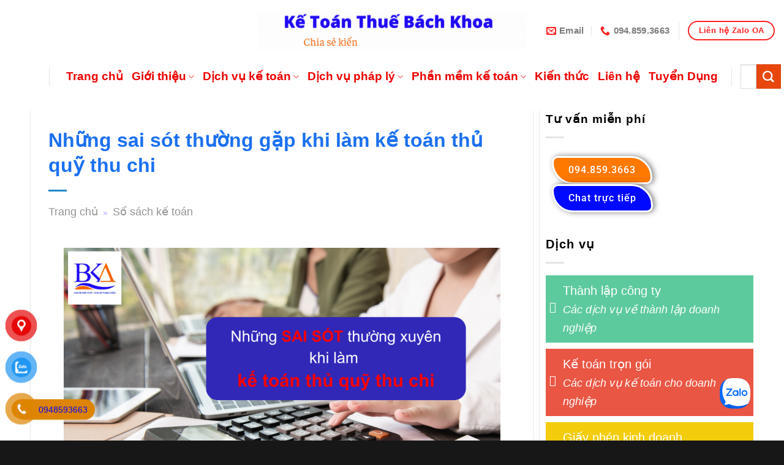

--- FILE ---
content_type: text/html; charset=UTF-8
request_url: https://ketoanbachkhoa.vn/nhung-sai-sot-thuong-gap-khi-lam-ke-toan-thu-quy-thu-chi/
body_size: 26814
content:
<!DOCTYPE html> <!--[if IE 9 ]><html lang="vi" prefix="og: https://ogp.me/ns#" class="ie9 loading-site no-js"> <![endif]--> <!--[if IE 8 ]><html lang="vi" prefix="og: https://ogp.me/ns#" class="ie8 loading-site no-js"> <![endif]--> <!--[if (gte IE 9)|!(IE)]><!--><html lang="vi" prefix="og: https://ogp.me/ns#" class="loading-site no-js"> <!--<![endif]--><head><meta charset="UTF-8" /><link rel="profile" href="http://gmpg.org/xfn/11" /><link rel="pingback" href="" /><style>img:is([sizes="auto" i],[sizes^="auto," i]){contain-intrinsic-size:3000px 1500px}</style><meta name="viewport" content="width=device-width, initial-scale=1, maximum-scale=1" /><title>Những sai sót thường gặp khi làm kế toán thủ quỹ thu chi</title><link rel="stylesheet" href="https://ketoanbachkhoa.vn/wp-content/cache/min/1/bfb624a07e406795eb8c86881f2f9e9e.css" data-minify="1" /><meta name="description" content=" "/><meta name="robots" content="follow, index, max-snippet:-1, max-video-preview:-1, max-image-preview:large"/><link rel="canonical" href="https://ketoanbachkhoa.vn/nhung-sai-sot-thuong-gap-khi-lam-ke-toan-thu-quy-thu-chi/" /><meta property="og:locale" content="vi_VN" /><meta property="og:type" content="article" /><meta property="og:title" content="Những sai sót thường gặp khi làm kế toán thủ quỹ thu chi" /><meta property="og:description" content=" " /><meta property="og:url" content="https://ketoanbachkhoa.vn/nhung-sai-sot-thuong-gap-khi-lam-ke-toan-thu-quy-thu-chi/" /><meta property="og:site_name" content="Kế toán Bách Khoa" /><meta property="article:publisher" content="https://www.facebook.com/dichvuketoanbachkhoa" /><meta property="article:author" content="https://www.facebook.com/dichvuketoanbachkhoa" /><meta property="article:section" content="Sổ sách kế toán" /><meta property="og:updated_time" content="2024-08-21T10:42:43+07:00" /><meta property="og:image" content="https://ketoanbachkhoa.vn/wp-content/uploads/2023/03/ke-toan-thu-quy-thu-chi-1024x571.png" /><meta property="og:image:secure_url" content="https://ketoanbachkhoa.vn/wp-content/uploads/2023/03/ke-toan-thu-quy-thu-chi-1024x571.png" /><meta property="og:image:width" content="1020" /><meta property="og:image:height" content="569" /><meta property="og:image:alt" content="kế toán thủ quỹ thu chi" /><meta property="og:image:type" content="image/png" /><meta property="article:published_time" content="2023-03-22T21:00:31+07:00" /><meta property="article:modified_time" content="2024-08-21T10:42:43+07:00" /><meta name="twitter:card" content="summary_large_image" /><meta name="twitter:title" content="Những sai sót thường gặp khi làm kế toán thủ quỹ thu chi" /><meta name="twitter:description" content=" " /><meta name="twitter:image" content="https://ketoanbachkhoa.vn/wp-content/uploads/2023/03/ke-toan-thu-quy-thu-chi-1024x571.png" /><meta name="twitter:label1" content="Được viết bởi" /><meta name="twitter:data1" content="Lê Thủy" /><meta name="twitter:label2" content="Thời gian để đọc" /><meta name="twitter:data2" content="4 phút" /> <script type="application/ld+json" class="rank-math-schema-pro">{"@context":"https://schema.org","@graph":[{"@type":["Organization","Person"],"@id":"https://ketoanbachkhoa.vn/#person","name":"K\u1ebf to\u00e1n B\u00e1ch Khoa","url":"https://ketoanbachkhoa.vn","sameAs":["https://www.facebook.com/dichvuketoanbachkhoa"],"email":"dichvuketoan.bachkhoa@gmail.com","address":{"@type":"PostalAddress","streetAddress":"Khu H\u00e0 Tr\u00ec 3, Ph\u01b0\u1eddng H\u00e0 C\u1ea7u","addressLocality":"Qu\u1eadn H\u00e0 \u0110\u00f4ng, Th\u00e0nh ph\u1ed1 H\u00e0 N\u1ed9i","addressRegion":"H\u00e0 N\u1ed9i","postalCode":"10000","addressCountry":"Vi\u1ec7t Nam"},"logo":{"@type":"ImageObject","@id":"https://ketoanbachkhoa.vn/#logo","url":"https://ketoanbachkhoa.vn/wp-content/uploads/2023/03/logo-chuan.jpg","contentUrl":"https://ketoanbachkhoa.vn/wp-content/uploads/2023/03/logo-chuan.jpg","caption":"K\u1ebf to\u00e1n B\u00e1ch Khoa","inLanguage":"vi","width":"1005","height":"1005"},"image":{"@id":"https://ketoanbachkhoa.vn/#logo"}},{"@type":"WebSite","@id":"https://ketoanbachkhoa.vn/#website","url":"https://ketoanbachkhoa.vn","name":"K\u1ebf to\u00e1n B\u00e1ch Khoa","alternateName":"K\u1ebf to\u00e1n thu\u1ebf B\u00e1ch Khoa","publisher":{"@id":"https://ketoanbachkhoa.vn/#person"},"inLanguage":"vi"},{"@type":"ImageObject","@id":"https://ketoanbachkhoa.vn/wp-content/uploads/2023/03/ke-toan-thu-quy-thu-chi.png","url":"https://ketoanbachkhoa.vn/wp-content/uploads/2023/03/ke-toan-thu-quy-thu-chi.png","width":"2048","height":"1141","inLanguage":"vi"},{"@type":"BreadcrumbList","@id":"https://ketoanbachkhoa.vn/nhung-sai-sot-thuong-gap-khi-lam-ke-toan-thu-quy-thu-chi/#breadcrumb","itemListElement":[{"@type":"ListItem","position":"1","item":{"@id":"https://ketoanbachkhoa.vn","name":"Trang ch\u1ee7"}},{"@type":"ListItem","position":"2","item":{"@id":"https://ketoanbachkhoa.vn/category/kien-thuc-ke-toan-thue/so-sach-ke-toan/","name":"S\u1ed5 s\u00e1ch k\u1ebf to\u00e1n"}},{"@type":"ListItem","position":"3","item":{"@id":"https://ketoanbachkhoa.vn/nhung-sai-sot-thuong-gap-khi-lam-ke-toan-thu-quy-thu-chi/","name":"Nh\u1eefng sai s\u00f3t th\u01b0\u1eddng g\u1eb7p khi l\u00e0m k\u1ebf to\u00e1n th\u1ee7 qu\u1ef9 thu chi"}}]},{"@type":"WebPage","@id":"https://ketoanbachkhoa.vn/nhung-sai-sot-thuong-gap-khi-lam-ke-toan-thu-quy-thu-chi/#webpage","url":"https://ketoanbachkhoa.vn/nhung-sai-sot-thuong-gap-khi-lam-ke-toan-thu-quy-thu-chi/","name":"Nh\u1eefng sai s\u00f3t th\u01b0\u1eddng g\u1eb7p khi l\u00e0m k\u1ebf to\u00e1n th\u1ee7 qu\u1ef9 thu chi","datePublished":"2023-03-22T21:00:31+07:00","dateModified":"2024-08-21T10:42:43+07:00","isPartOf":{"@id":"https://ketoanbachkhoa.vn/#website"},"primaryImageOfPage":{"@id":"https://ketoanbachkhoa.vn/wp-content/uploads/2023/03/ke-toan-thu-quy-thu-chi.png"},"inLanguage":"vi","breadcrumb":{"@id":"https://ketoanbachkhoa.vn/nhung-sai-sot-thuong-gap-khi-lam-ke-toan-thu-quy-thu-chi/#breadcrumb"}},{"@type":"Person","@id":"https://ketoanbachkhoa.vn/author/dichvuketoanbka/","name":"L\u00ea Th\u1ee7y","description":"L\u00ea Th\u1ee7y- CEO D\u1ecbch v\u1ee5 k\u1ebf to\u00e1n thu\u1ebf B\u00e1ch Khoa","url":"https://ketoanbachkhoa.vn/author/dichvuketoanbka/","image":{"@type":"ImageObject","@id":"https://secure.gravatar.com/avatar/634078b400e4a6a07f15bbe845f7bed2d917b34ecef1dc532bcc6626e6a3544c?s=96&amp;d=mm&amp;r=g","url":"https://secure.gravatar.com/avatar/634078b400e4a6a07f15bbe845f7bed2d917b34ecef1dc532bcc6626e6a3544c?s=96&amp;d=mm&amp;r=g","caption":"L\u00ea Th\u1ee7y","inLanguage":"vi"},"sameAs":["https://ketoanbachkhoa.vn/","https://www.facebook.com/dichvuketoanbachkhoa","https://www.tiktok.com/@thuyleoffical"]},{"@type":"Article","headline":"Nh\u1eefng sai s\u00f3t th\u01b0\u1eddng g\u1eb7p khi l\u00e0m k\u1ebf to\u00e1n th\u1ee7 qu\u1ef9 thu chi","keywords":"k\u1ebf to\u00e1n th\u1ee7 qu\u1ef9 thu chi","datePublished":"2023-03-22T21:00:31+07:00","dateModified":"2024-08-21T10:42:43+07:00","articleSection":"S\u1ed5 s\u00e1ch k\u1ebf to\u00e1n","author":{"@id":"https://ketoanbachkhoa.vn/author/dichvuketoanbka/","name":"L\u00ea Th\u1ee7y"},"publisher":{"@id":"https://ketoanbachkhoa.vn/#person"},"description":"\u00a0","name":"Nh\u1eefng sai s\u00f3t th\u01b0\u1eddng g\u1eb7p khi l\u00e0m k\u1ebf to\u00e1n th\u1ee7 qu\u1ef9 thu chi","@id":"https://ketoanbachkhoa.vn/nhung-sai-sot-thuong-gap-khi-lam-ke-toan-thu-quy-thu-chi/#richSnippet","isPartOf":{"@id":"https://ketoanbachkhoa.vn/nhung-sai-sot-thuong-gap-khi-lam-ke-toan-thu-quy-thu-chi/#webpage"},"image":{"@id":"https://ketoanbachkhoa.vn/wp-content/uploads/2023/03/ke-toan-thu-quy-thu-chi.png"},"inLanguage":"vi","mainEntityOfPage":{"@id":"https://ketoanbachkhoa.vn/nhung-sai-sot-thuong-gap-khi-lam-ke-toan-thu-quy-thu-chi/#webpage"}}]}</script> <link rel='dns-prefetch' href='//cdn.jsdelivr.net' /><link rel="alternate" type="application/rss+xml" title="Dòng thông tin Kế toán thuế Bách Khoa &raquo;" href="https://ketoanbachkhoa.vn/feed/" /><link rel="alternate" type="application/rss+xml" title="Kế toán thuế Bách Khoa &raquo; Dòng bình luận" href="https://ketoanbachkhoa.vn/comments/feed/" /><link rel="alternate" type="application/rss+xml" title="Kế toán thuế Bách Khoa &raquo; Những sai sót thường gặp khi làm kế toán thủ quỹ thu chi Dòng bình luận" href="https://ketoanbachkhoa.vn/nhung-sai-sot-thuong-gap-khi-lam-ke-toan-thu-quy-thu-chi/feed/" /><link rel="prefetch" href="https://ketoanbachkhoa.vn/wp-content/themes/flatsome/assets/js/chunk.countup.fe2c1016.js" /><link rel="prefetch" href="https://ketoanbachkhoa.vn/wp-content/themes/flatsome/assets/js/chunk.sticky-sidebar.a58a6557.js" /><link rel="prefetch" href="https://ketoanbachkhoa.vn/wp-content/themes/flatsome/assets/js/chunk.tooltips.29144c1c.js" /><link rel="prefetch" href="https://ketoanbachkhoa.vn/wp-content/themes/flatsome/assets/js/chunk.vendors-popups.947eca5c.js" /><link rel="prefetch" href="https://ketoanbachkhoa.vn/wp-content/themes/flatsome/assets/js/chunk.vendors-slider.f0d2cbc9.js" />  <script src="//www.googletagmanager.com/gtag/js?id=G-88XX5337J7"  data-cfasync="false" data-wpfc-render="false" type="text/javascript" async></script> <script data-cfasync="false" data-wpfc-render="false" type="text/javascript">var mi_version = '9.11.1';
				var mi_track_user = true;
				var mi_no_track_reason = '';
								var MonsterInsightsDefaultLocations = {"page_location":"https:\/\/ketoanbachkhoa.vn\/nhung-sai-sot-thuong-gap-khi-lam-ke-toan-thu-quy-thu-chi\/"};
								if ( typeof MonsterInsightsPrivacyGuardFilter === 'function' ) {
					var MonsterInsightsLocations = (typeof MonsterInsightsExcludeQuery === 'object') ? MonsterInsightsPrivacyGuardFilter( MonsterInsightsExcludeQuery ) : MonsterInsightsPrivacyGuardFilter( MonsterInsightsDefaultLocations );
				} else {
					var MonsterInsightsLocations = (typeof MonsterInsightsExcludeQuery === 'object') ? MonsterInsightsExcludeQuery : MonsterInsightsDefaultLocations;
				}

								var disableStrs = [
										'ga-disable-G-88XX5337J7',
									];

				/* Function to detect opted out users */
				function __gtagTrackerIsOptedOut() {
					for (var index = 0; index < disableStrs.length; index++) {
						if (document.cookie.indexOf(disableStrs[index] + '=true') > -1) {
							return true;
						}
					}

					return false;
				}

				/* Disable tracking if the opt-out cookie exists. */
				if (__gtagTrackerIsOptedOut()) {
					for (var index = 0; index < disableStrs.length; index++) {
						window[disableStrs[index]] = true;
					}
				}

				/* Opt-out function */
				function __gtagTrackerOptout() {
					for (var index = 0; index < disableStrs.length; index++) {
						document.cookie = disableStrs[index] + '=true; expires=Thu, 31 Dec 2099 23:59:59 UTC; path=/';
						window[disableStrs[index]] = true;
					}
				}

				if ('undefined' === typeof gaOptout) {
					function gaOptout() {
						__gtagTrackerOptout();
					}
				}
								window.dataLayer = window.dataLayer || [];

				window.MonsterInsightsDualTracker = {
					helpers: {},
					trackers: {},
				};
				if (mi_track_user) {
					function __gtagDataLayer() {
						dataLayer.push(arguments);
					}

					function __gtagTracker(type, name, parameters) {
						if (!parameters) {
							parameters = {};
						}

						if (parameters.send_to) {
							__gtagDataLayer.apply(null, arguments);
							return;
						}

						if (type === 'event') {
														parameters.send_to = monsterinsights_frontend.v4_id;
							var hookName = name;
							if (typeof parameters['event_category'] !== 'undefined') {
								hookName = parameters['event_category'] + ':' + name;
							}

							if (typeof MonsterInsightsDualTracker.trackers[hookName] !== 'undefined') {
								MonsterInsightsDualTracker.trackers[hookName](parameters);
							} else {
								__gtagDataLayer('event', name, parameters);
							}
							
						} else {
							__gtagDataLayer.apply(null, arguments);
						}
					}

					__gtagTracker('js', new Date());
					__gtagTracker('set', {
						'developer_id.dZGIzZG': true,
											});
					if ( MonsterInsightsLocations.page_location ) {
						__gtagTracker('set', MonsterInsightsLocations);
					}
										__gtagTracker('config', 'G-88XX5337J7', {"forceSSL":"true","link_attribution":"true"} );
										window.gtag = __gtagTracker;										(function () {
						/* https://developers.google.com/analytics/devguides/collection/analyticsjs/ */
						/* ga and __gaTracker compatibility shim. */
						var noopfn = function () {
							return null;
						};
						var newtracker = function () {
							return new Tracker();
						};
						var Tracker = function () {
							return null;
						};
						var p = Tracker.prototype;
						p.get = noopfn;
						p.set = noopfn;
						p.send = function () {
							var args = Array.prototype.slice.call(arguments);
							args.unshift('send');
							__gaTracker.apply(null, args);
						};
						var __gaTracker = function () {
							var len = arguments.length;
							if (len === 0) {
								return;
							}
							var f = arguments[len - 1];
							if (typeof f !== 'object' || f === null || typeof f.hitCallback !== 'function') {
								if ('send' === arguments[0]) {
									var hitConverted, hitObject = false, action;
									if ('event' === arguments[1]) {
										if ('undefined' !== typeof arguments[3]) {
											hitObject = {
												'eventAction': arguments[3],
												'eventCategory': arguments[2],
												'eventLabel': arguments[4],
												'value': arguments[5] ? arguments[5] : 1,
											}
										}
									}
									if ('pageview' === arguments[1]) {
										if ('undefined' !== typeof arguments[2]) {
											hitObject = {
												'eventAction': 'page_view',
												'page_path': arguments[2],
											}
										}
									}
									if (typeof arguments[2] === 'object') {
										hitObject = arguments[2];
									}
									if (typeof arguments[5] === 'object') {
										Object.assign(hitObject, arguments[5]);
									}
									if ('undefined' !== typeof arguments[1].hitType) {
										hitObject = arguments[1];
										if ('pageview' === hitObject.hitType) {
											hitObject.eventAction = 'page_view';
										}
									}
									if (hitObject) {
										action = 'timing' === arguments[1].hitType ? 'timing_complete' : hitObject.eventAction;
										hitConverted = mapArgs(hitObject);
										__gtagTracker('event', action, hitConverted);
									}
								}
								return;
							}

							function mapArgs(args) {
								var arg, hit = {};
								var gaMap = {
									'eventCategory': 'event_category',
									'eventAction': 'event_action',
									'eventLabel': 'event_label',
									'eventValue': 'event_value',
									'nonInteraction': 'non_interaction',
									'timingCategory': 'event_category',
									'timingVar': 'name',
									'timingValue': 'value',
									'timingLabel': 'event_label',
									'page': 'page_path',
									'location': 'page_location',
									'title': 'page_title',
									'referrer' : 'page_referrer',
								};
								for (arg in args) {
																		if (!(!args.hasOwnProperty(arg) || !gaMap.hasOwnProperty(arg))) {
										hit[gaMap[arg]] = args[arg];
									} else {
										hit[arg] = args[arg];
									}
								}
								return hit;
							}

							try {
								f.hitCallback();
							} catch (ex) {
							}
						};
						__gaTracker.create = newtracker;
						__gaTracker.getByName = newtracker;
						__gaTracker.getAll = function () {
							return [];
						};
						__gaTracker.remove = noopfn;
						__gaTracker.loaded = true;
						window['__gaTracker'] = __gaTracker;
					})();
									} else {
										console.log("");
					(function () {
						function __gtagTracker() {
							return null;
						}

						window['__gtagTracker'] = __gtagTracker;
						window['gtag'] = __gtagTracker;
					})();
									}</script> <style id='wp-emoji-styles-inline-css' type='text/css'>img.wp-smiley,img.emoji{display:inline!important;border:none!important;box-shadow:none!important;height:1em!important;width:1em!important;margin:0 0.07em!important;vertical-align:-0.1em!important;background:none!important;padding:0!important}</style><style id='classic-theme-styles-inline-css' type='text/css'>
/*! This file is auto-generated */
.wp-block-button__link{color:#fff;background-color:#32373c;border-radius:9999px;box-shadow:none;text-decoration:none;padding:calc(.667em + 2px) calc(1.333em + 2px);font-size:1.125em}.wp-block-file__button{background:#32373c;color:#fff;text-decoration:none}</style><style id='flatsome-main-inline-css' type='text/css'>@font-face{font-family:"fl-icons";font-display:block;src:url(https://ketoanbachkhoa.vn/wp-content/themes/flatsome/assets/css/icons/fl-icons.eot?v=3.15.4);src:url(https://ketoanbachkhoa.vn/wp-content/themes/flatsome/assets/css/icons/fl-icons.eot#iefix?v=3.15.4) format("embedded-opentype"),url(https://ketoanbachkhoa.vn/wp-content/themes/flatsome/assets/css/icons/fl-icons.woff2?v=3.15.4) format("woff2"),url(https://ketoanbachkhoa.vn/wp-content/themes/flatsome/assets/css/icons/fl-icons.ttf?v=3.15.4) format("truetype"),url(https://ketoanbachkhoa.vn/wp-content/themes/flatsome/assets/css/icons/fl-icons.woff?v=3.15.4) format("woff"),url(https://ketoanbachkhoa.vn/wp-content/themes/flatsome/assets/css/icons/fl-icons.svg?v=3.15.4#fl-icons) format("svg")}</style><style id='rocket-lazyload-inline-css' type='text/css'>.rll-youtube-player{position:relative;padding-bottom:56.23%;height:0;overflow:hidden;max-width:100%}.rll-youtube-player iframe{position:absolute;top:0;left:0;width:100%;height:100%;z-index:100;background:0 0}.rll-youtube-player img{bottom:0;display:block;left:0;margin:auto;max-width:100%;width:100%;position:absolute;right:0;top:0;border:none;height:auto;cursor:pointer;-webkit-transition:.4s all;-moz-transition:.4s all;transition:.4s all}.rll-youtube-player img:hover{-webkit-filter:brightness(75%)}.rll-youtube-player .play{height:72px;width:72px;left:50%;top:50%;margin-left:-36px;margin-top:-36px;position:absolute;background:url(https://ketoanbachkhoa.vn/wp-content/plugins/wp-rocket/assets/img/youtube.png) no-repeat;cursor:pointer}</style> <script type="text/javascript" src="https://ketoanbachkhoa.vn/wp-content/cache/busting/1/wp-includes/js/jquery/jquery.min-3.7.1.js" id="jquery-core-js"></script> <link rel="https://api.w.org/" href="https://ketoanbachkhoa.vn/wp-json/" /><link rel="alternate" title="JSON" type="application/json" href="https://ketoanbachkhoa.vn/wp-json/wp/v2/posts/2014" /><link rel="EditURI" type="application/rsd+xml" title="RSD" href="https://ketoanbachkhoa.vn/xmlrpc.php?rsd" /><meta name="generator" content="WordPress 6.8.3" /><link rel='shortlink' href='https://ketoanbachkhoa.vn/?p=2014' /><style>.bg{opacity:0;transition:opacity 1s;-webkit-transition:opacity 1s}.bg-loaded{opacity:1}</style><!--[if IE]><link rel="stylesheet" type="text/css" href="https://ketoanbachkhoa.vn/wp-content/themes/flatsome/assets/css/ie-fallback.css"><script src="//cdnjs.cloudflare.com/ajax/libs/html5shiv/3.6.1/html5shiv.js"></script><script>var head = document.getElementsByTagName('head')[0],style = document.createElement('style');style.type = 'text/css';style.styleSheet.cssText = ':before,:after{content:none !important';head.appendChild(style);setTimeout(function(){head.removeChild(style);}, 0);</script><script src="https://ketoanbachkhoa.vn/wp-content/themes/flatsome/assets/libs/ie-flexibility.js"></script><![endif]--><meta name="generator" content="Elementor 3.33.0-dev4; features: e_font_icon_svg, additional_custom_breakpoints; settings: css_print_method-external, google_font-enabled, font_display-auto"><style>.e-con.e-parent:nth-of-type(n+4):not(.e-lazyloaded):not(.e-no-lazyload),.e-con.e-parent:nth-of-type(n+4):not(.e-lazyloaded):not(.e-no-lazyload) *{background-image:none!important}@media screen and (max-height:1024px){.e-con.e-parent:nth-of-type(n+3):not(.e-lazyloaded):not(.e-no-lazyload),.e-con.e-parent:nth-of-type(n+3):not(.e-lazyloaded):not(.e-no-lazyload) *{background-image:none!important}}@media screen and (max-height:640px){.e-con.e-parent:nth-of-type(n+2):not(.e-lazyloaded):not(.e-no-lazyload),.e-con.e-parent:nth-of-type(n+2):not(.e-lazyloaded):not(.e-no-lazyload) *{background-image:none!important}}</style><link rel="icon" href="https://ketoanbachkhoa.vn/wp-content/uploads/2023/03/cropped-logo-chuan-32x32.jpg" sizes="32x32" /><link rel="icon" href="https://ketoanbachkhoa.vn/wp-content/uploads/2023/03/cropped-logo-chuan-192x192.jpg" sizes="192x192" /><link rel="apple-touch-icon" href="https://ketoanbachkhoa.vn/wp-content/uploads/2023/03/cropped-logo-chuan-180x180.jpg" /><meta name="msapplication-TileImage" content="https://ketoanbachkhoa.vn/wp-content/uploads/2023/03/cropped-logo-chuan-270x270.jpg" /><style id="custom-css" type="text/css">:root{--primary-color:#446084}.container-width,.full-width .ubermenu-nav,.container,.row{max-width:1170px}.row.row-collapse{max-width:1140px}.row.row-small{max-width:1162.5px}.row.row-large{max-width:1200px}.header-main{height:105px}#logo img{max-height:105px}#logo{width:460px}#logo a{max-width:100000px}.stuck #logo img{padding:30px 0}.header-bottom{min-height:10px}.header-top{min-height:30px}.transparent .header-main{height:30px}.transparent #logo img{max-height:30px}.has-transparent+.page-title:first-of-type,.has-transparent+#main>.page-title,.has-transparent+#main>div>.page-title,.has-transparent+#main .page-header-wrapper:first-of-type .page-title{padding-top:80px}.transparent .header-wrapper{background-color:#f40041!important}.transparent .top-divider{display:none}.header.show-on-scroll,.stuck .header-main{height:116px!important}.stuck #logo img{max-height:116px!important}.search-form{width:60%}.header-bg-color{background-color:rgba(255,255,255,.9)}.header-bottom{background-color:#fff}.top-bar-nav>li>a{line-height:16px}.header-main .nav>li>a{line-height:16px}.stuck .header-main .nav>li>a{line-height:50px}@media (max-width:549px){.header-main{height:70px}#logo img{max-height:70px}}.nav-dropdown{border-radius:15px}.nav-dropdown{font-size:200%}.header-top{background-color:rgba(94,94,94,.42)!important}.blog-wrapper{background-color:#fff}body{font-family:"Lato",sans-serif}body{font-weight:400}body{color:#0b0808}.nav>li>a{font-family:"Lato",sans-serif}.mobile-sidebar-levels-2 .nav>li>ul>li>a{font-family:"Lato",sans-serif}.nav>li>a{font-weight:700}.mobile-sidebar-levels-2 .nav>li>ul>li>a{font-weight:700}h1,h2,h3,h4,h5,h6,.heading-font{color:#0b0808}.breadcrumbs{text-transform:none}button,.button{text-transform:none}.nav>li>a,.links>li>a{text-transform:none}.section-title span{text-transform:none}h3.widget-title,span.widget-title{text-transform:none}.alt-font{font-family:"Dancing Script",sans-serif}.alt-font{font-weight:400!important}.header:not(.transparent) .header-nav-main.nav>li>a{color:#f52d2d}.header:not(.transparent) .header-nav-main.nav>li>a:hover,.header:not(.transparent) .header-nav-main.nav>li.active>a,.header:not(.transparent) .header-nav-main.nav>li.current>a,.header:not(.transparent) .header-nav-main.nav>li>a.active,.header:not(.transparent) .header-nav-main.nav>li>a.current{color:#fa1919}.header-nav-main.nav-line-bottom>li>a:before,.header-nav-main.nav-line-grow>li>a:before,.header-nav-main.nav-line>li>a:before,.header-nav-main.nav-box>li>a:hover,.header-nav-main.nav-box>li.active>a,.header-nav-main.nav-pills>li>a:hover,.header-nav-main.nav-pills>li.active>a{color:#FFF!important;background-color:#fa1919}.header:not(.transparent) .header-bottom-nav.nav>li>a{color:#ec0303}.header:not(.transparent) .header-bottom-nav.nav>li>a:hover,.header:not(.transparent) .header-bottom-nav.nav>li.active>a,.header:not(.transparent) .header-bottom-nav.nav>li.current>a,.header:not(.transparent) .header-bottom-nav.nav>li>a.active,.header:not(.transparent) .header-bottom-nav.nav>li>a.current{color:#ec0303}.header-bottom-nav.nav-line-bottom>li>a:before,.header-bottom-nav.nav-line-grow>li>a:before,.header-bottom-nav.nav-line>li>a:before,.header-bottom-nav.nav-box>li>a:hover,.header-bottom-nav.nav-box>li.active>a,.header-bottom-nav.nav-pills>li>a:hover,.header-bottom-nav.nav-pills>li.active>a{color:#FFF!important;background-color:#ec0303}.header-main .social-icons,.header-main .cart-icon strong,.header-main .menu-title,.header-main .header-button>.button.is-outline,.header-main .nav>li>a>i:not(.icon-angle-down){color:#ff2323!important}.header-main .header-button>.button.is-outline,.header-main .cart-icon strong:after,.header-main .cart-icon strong{border-color:#ff2323!important}.header-main .header-button>.button:not(.is-outline){background-color:#ff2323!important}.header-main .current-dropdown .cart-icon strong,.header-main .header-button>.button:hover,.header-main .header-button>.button:hover i,.header-main .header-button>.button:hover span{color:#FFF!important}.header-main .menu-title:hover,.header-main .social-icons a:hover,.header-main .header-button>.button.is-outline:hover,.header-main .nav>li>a:hover>i:not(.icon-angle-down){color:#ff2323!important}.header-main .current-dropdown .cart-icon strong,.header-main .header-button>.button:hover{background-color:#ff2323!important}.header-main .current-dropdown .cart-icon strong:after,.header-main .current-dropdown .cart-icon strong,.header-main .header-button>.button:hover{border-color:#ff2323!important}.absolute-footer,html{background-color:rgba(0,0,0,.91)}.header-vertical-menu__opener{height:335px}.label-new.menu-item>a:after{content:"New"}.label-hot.menu-item>a:after{content:"Hot"}.label-sale.menu-item>a:after{content:"Sale"}.label-popular.menu-item>a:after{content:"Popular"}</style><style type="text/css" id="wp-custom-css">:root{--primary-color:#1e73be}.container-width,.full-width .ubermenu-nav,.container,.row{max-width:1170px}.row.row-collapse{max-width:1140px}.row.row-small{max-width:1162.5px}.row.row-large{max-width:1200px}.header-main{height:100px}#logo img{max-height:100px}#logo{width:439px}.header-bottom{min-height:46px}.header-top{min-height:30px}.transparent .header-main{height:90px}.transparent #logo img{max-height:90px}.has-transparent+.page-title:first-of-type,.has-transparent+#main>.page-title,.has-transparent+#main>div>.page-title,.has-transparent+#main .page-header-wrapper:first-of-type .page-title{padding-top:140px}.header.show-on-scroll,.stuck .header-main{height:70px!important}.stuck #logo img{max-height:70px!important}.header-bg-color{background-color:#fff}.header-bottom{background-color:#fff}.header-main .nav>li>a{line-height:16px}.header-bottom-nav>li>a{line-height:16px}@media(max-width:549px){.header-main{height:70px}#logo img{max-height:70px}}.accordion-title.active,.has-icon-bg .icon .icon-inner,.logo a,.primary.is-underline,.primary.is-link,.badge-outline .badge-inner,.nav-outline>li.active>a,.nav-outline>li.active>a,.cart-icon strong,[data-color='primary'],.is-outline.primary{color:#1e73be}[data-text-color="primary"]{color:#1e73be!important}[data-text-bg="primary"]{background-color:#1e73be}.scroll-to-bullets a,.featured-title,.label-new.menu-item>a:after,.nav-pagination>li>.current,.nav-pagination>li>span:hover,.nav-pagination>li>a:hover,.has-hover:hover .badge-outline .badge-inner,button[type="submit"],.button.wc-forward:not(.checkout):not(.checkout-button),.button.submit-button,.button.primary:not(.is-outline),.featured-table .title,.is-outline:hover,.has-icon:hover .icon-label,.nav-dropdown-bold .nav-column li>a:hover,.nav-dropdown.nav-dropdown-bold>li>a:hover,.nav-dropdown-bold.dark .nav-column li>a:hover,.nav-dropdown.nav-dropdown-bold.dark>li>a:hover,.header-vertical-menu__opener,.is-outline:hover,.tagcloud a:hover,.grid-tools a,input[type='submit']:not(.is-form),.box-badge:hover .box-text,input.button.alt,.nav-box>li>a:hover,.nav-box>li.active>a,.nav-pills>li.active>a,.current-dropdown .cart-icon strong,.cart-icon:hover strong,.nav-line-bottom>li>a:before,.nav-line-grow>li>a:before,.nav-line>li>a:before,.banner,.header-top,.slider-nav-circle .flickity-prev-next-button:hover svg,.slider-nav-circle .flickity-prev-next-button:hover .arrow,.primary.is-outline:hover,.button.primary:not(.is-outline),input[type='submit'].primary,input[type='submit'].primary,input[type='reset'].button,input[type='button'].primary,.badge-inner{background-color:#1e73be}.nav-vertical.nav-tabs>li.active>a,.scroll-to-bullets a.active,.nav-pagination>li>.current,.nav-pagination>li>span:hover,.nav-pagination>li>a:hover,.has-hover:hover .badge-outline .badge-inner,.accordion-title.active,.featured-table,.is-outline:hover,.tagcloud a:hover,blockquote,.has-border,.cart-icon strong:after,.cart-icon strong,.blockUI:before,.processing:before,.loading-spin,.slider-nav-circle .flickity-prev-next-button:hover svg,.slider-nav-circle .flickity-prev-next-button:hover .arrow,.primary.is-outline:hover{border-color:#1e73be}.nav-tabs>li.active>a{border-top-color:#1e73be}.widget_shopping_cart_content .blockUI.blockOverlay:before{border-left-color:#1e73be}.woocommerce-checkout-review-order .blockUI.blockOverlay:before{border-left-color:#1e73be}.slider .flickity-prev-next-button:hover svg,.slider .flickity-prev-next-button:hover .arrow{fill:#1e73be}[data-icon-label]:after,.secondary.is-underline:hover,.secondary.is-outline:hover,.icon-label,.button.secondary:not(.is-outline),.button.alt:not(.is-outline),.badge-inner.on-sale,.button.checkout,.single_add_to_cart_button,.current .breadcrumb-step{background-color:#e7470d}[data-text-bg="secondary"]{background-color:#e7470d}.secondary.is-underline,.secondary.is-link,.secondary.is-outline,.stars a.active,.star-rating:before,.woocommerce-page .star-rating:before,.star-rating span:before,.color-secondary{color:#e7470d}[data-text-color="secondary"]{color:#e7470d!important}.secondary.is-outline:hover{border-color:#e7470d}.success.is-underline:hover,.success.is-outline:hover,.success{background-color:#568726}.success-color,.success.is-link,.success.is-outline{color:#568726}.success-border{border-color:#568726!important}[data-text-color="success"]{color:#568726!important}[data-text-bg="success"]{background-color:#568726}.alert.is-underline:hover,.alert.is-outline:hover,.alert{background-color:#d11818}.alert.is-link,.alert.is-outline,.color-alert{color:#d11818}[data-text-color="alert"]{color:#d11818!important}[data-text-bg="alert"]{background-color:#d11818}@media screen and (max-width:549px){body{font-size:100%}}body{font-family:"Muli",sans-serif}body{font-weight:0}body{color:#383838}.nav>li>a{font-family:"Muli",sans-serif}.mobile-sidebar-levels-2 .nav>li>ul>li>a{font-family:"Muli",sans-serif}.nav>li>a{font-weight:0}.mobile-sidebar-levels-2 .nav>li>ul>li>a{font-weight:0}h1,h2,h3,h4,h5,h6,.heading-font,.off-canvas-center .nav-sidebar.nav-vertical>li>a{font-family:"Muli",sans-serif}h1,h2,h3,h4,h5,h6,.heading-font,.banner h1,.banner h2{font-weight:700}h1,h2,h3,h4,h5,h6,.heading-font{color:#262626}.alt-font{font-family:"Dancing Script",sans-serif}.alt-font{font-weight:0!important}.header:not(.transparent) .header-nav-main.nav>li>a{color:#d33}.header:not(.transparent) .header-nav-main.nav>li>a:hover,.header:not(.transparent) .header-nav-main.nav>li.active>a,.header:not(.transparent) .header-nav-main.nav>li.current>a,.header:not(.transparent) .header-nav-main.nav>li>a.active,.header:not(.transparent) .header-nav-main.nav>li>a.current{color:#d01414}.header-nav-main.nav-line-bottom>li>a:before,.header-nav-main.nav-line-grow>li>a:before,.header-nav-main.nav-line>li>a:before,.header-nav-main.nav-box>li>a:hover,.header-nav-main.nav-box>li.active>a,.header-nav-main.nav-pills>li>a:hover,.header-nav-main.nav-pills>li.active>a{color:#FFF!important;background-color:#d01414}a{color:#1e73be}.footer-1{background-color:#262626}.pl-0{padding-left:0!important}.pr-0{padding-right:0!important}.entry-content{padding-top:0!important;padding-bottom:0!important}.flatsome_recent_posts .recent-blog-posts-li .flex-col.mr-half{width:70px}.flatsome_recent_posts .recent-blog-posts-li .flex-col.mr-half .badge{width:70px;height:70px}.flatsome_recent_posts .recent-blog-posts-li .flex-col.mr-half .badge .badge-inner{border-radius:99px}.blog-wrapper>.row>.col,.page-wrapper>.row>.col{padding:0 10px 10px!important}.blog-wrapper>.row>.large-9,.page-wrapper>.row>.large-9{max-width:70%;-ms-flex-preferred-size:70%;flex-basis:70%}.blog-wrapper>.row>.large-3,.page-wrapper>.row>.large-3{max-width:30%;-ms-flex-preferred-size:30%;flex-basis:30%}.off-canvas-cart .cart-popup-inner.inner-padding{padding:10px!important}::-webkit-scrollbar{width:8px;background-color:#f5f5f5}::-webkit-scrollbar-thumb{border-radius:10px;-webkit-box-shadow:inset 0 0 6px rgb(0 0 0 / 30%);background:var(--primary-color)}::-webkit-scrollbar-track{-webkit-box-shadow:inset 0 0 6px rgb(0 0 0 / 30%);border-radius:10px;background-color:#f5f5f5}@media(max-width:549px){.blog-wrapper>.row>.large-9,.blog-wrapper>.row>.large-3,.page-wrapper>.row>.large-9,.page-wrapper>.row>.large-3{max-width:100%;-ms-flex-preferred-size:100%;flex-basis:100%}.off-canvas-cart,.off-canvas-left .mfp-content{width:100%!important}}.label-new.menu-item>a:after{content:"New"}.label-hot.menu-item>a:after{content:"Hot"}.label-sale.menu-item>a:after{content:"Sale"}.label-popular.menu-item>a:after{content:"Popular"}.wpcf7-list-item{display:block}.formdangky{padding:10px;background-color:#1e73be}.formdangky h3{color:#fff}.formdangky .wpcf7-checkbox label{color:#fff}.formdangky input[type="submit"]{background-color:#ea5644}</style><style type="text/css"></style><noscript><style id="rocket-lazyload-nojs-css">.rll-youtube-player,[data-lazy-src]{display:none!important}</style></noscript></head><body class="wp-singular post-template-default single single-post postid-2014 single-format-standard wp-custom-logo wp-theme-flatsome wp-child-theme-flatsome-child ehf-footer ehf-template-flatsome ehf-stylesheet-flatsome-child full-width lightbox nav-dropdown-has-arrow nav-dropdown-has-shadow nav-dropdown-has-border elementor-beta elementor-default elementor-kit-391 elementor-page elementor-page-2014"><a class="skip-link screen-reader-text" href="#main">Skip to content</a><div id="wrapper"><header id="header" class="header header-full-width has-sticky sticky-jump"><div class="header-wrapper"><div id="masthead" class="header-main show-logo-center hide-for-sticky"><div class="header-inner flex-row container logo-center medium-logo-center" role="navigation"><div id="logo" class="flex-col logo"><a href="https://ketoanbachkhoa.vn/" title="Kế toán thuế Bách Khoa - Chia sẻ kiến thức &#8211; Chia sẻ thành công" rel="home"> <img fetchpriority="high" width="700" height="100" src="data:image/svg+xml,%3Csvg%20xmlns='http://www.w3.org/2000/svg'%20viewBox='0%200%20700%20100'%3E%3C/svg%3E" class="header_logo header-logo" alt="Kế toán thuế Bách Khoa" data-lazy-src="https://ketoanbachkhoa.vn/wp-content/uploads/2023/05/Ke-Toan-Bach-Khoa-3-1.gif"/><noscript><img fetchpriority="high" width="700" height="100" src="https://ketoanbachkhoa.vn/wp-content/uploads/2023/05/Ke-Toan-Bach-Khoa-3-1.gif" class="header_logo header-logo" alt="Kế toán thuế Bách Khoa"/></noscript><img  width="700" height="100" src="data:image/svg+xml,%3Csvg%20xmlns='http://www.w3.org/2000/svg'%20viewBox='0%200%20700%20100'%3E%3C/svg%3E" class="header-logo-dark" alt="Kế toán thuế Bách Khoa" data-lazy-src="https://ketoanbachkhoa.vn/wp-content/uploads/2023/05/Ke-Toan-Bach-Khoa-3-1.gif"/><noscript><img  width="700" height="100" src="https://ketoanbachkhoa.vn/wp-content/uploads/2023/05/Ke-Toan-Bach-Khoa-3-1.gif" class="header-logo-dark" alt="Kế toán thuế Bách Khoa"/></noscript></a></div><div class="flex-col show-for-medium flex-left"><ul class="mobile-nav nav nav-left "><li class="nav-icon has-icon"><div class="header-button"> <a href="#" data-open="#main-menu" data-pos="left" data-bg="main-menu-overlay" data-color="" class="icon button round is-outline is-small" aria-label="Menu" aria-controls="main-menu" aria-expanded="false"> <i class="icon-menu" ></i> <span class="menu-title uppercase hide-for-small">Menu</span> </a></div></li></ul></div><div class="flex-col hide-for-medium flex-left
"><ul class="header-nav header-nav-main nav nav-left  nav-line nav-prompts-overlay" ></ul></div><div class="flex-col hide-for-medium flex-right"><ul class="header-nav header-nav-main nav nav-right  nav-line nav-prompts-overlay"><li class="header-contact-wrapper"><ul id="header-contact" class="nav nav-divided nav-uppercase header-contact"><li class=""> <a href="mailto:dichvuketoan.bachkhoa@gmail.com" class="tooltip" title="dichvuketoan.bachkhoa@gmail.com"> <i class="icon-envelop" style="font-size:16px;"></i> <span> Email </span> </a></li><li class=""> <a href="tel:094.859.3663" class="tooltip" title="094.859.3663"> <i class="icon-phone" style="font-size:16px;"></i> <span>094.859.3663</span> </a></li></ul></li><li class="header-divider"></li><li class="html header-button-2"><div class="header-button"> <a rel="noopener noreferrer" href="https://zalo.me/3653155747328169338" target="_blank" class="button alert is-outline is-small"  style="border-radius:99px;"> <span>Liên hệ Zalo OA</span> </a></div></li></ul></div><div class="flex-col show-for-medium flex-right"><ul class="mobile-nav nav nav-right "><li class="html custom html_nav_position_text_top"> <script async src="https://www.googletagmanager.com/gtag/js?id=AW-11383145634"></script> <script>window.dataLayer = window.dataLayer || [];
  function gtag(){dataLayer.push(arguments);}
  gtag('js', new Date());

  gtag('config', 'AW-11383145634');</script></li></ul></div></div></div><div id="wide-nav" class="header-bottom wide-nav flex-has-center"><div class="flex-row container"><div class="flex-col hide-for-medium flex-left"><ul class="nav header-nav header-bottom-nav nav-left  nav-size-large"><li class="html custom html_topbar_left"><img src="data:image/svg+xml,%3Csvg%20xmlns='http://www.w3.org/2000/svg'%20viewBox='0%200%2050%2050'%3E%3C/svg%3E"height=" 50px" width="50px" alt= data-lazy-src="https://ketoanbachkhoa.vn/wp-content/uploads/2023/03/logo-chuan.jpg" /><noscript><img src="https://ketoanbachkhoa.vn/wp-content/uploads/2023/03/logo-chuan.jpg"height=" 50px" width="50px" alt= /></noscript></li><li class="header-divider"></li></ul></div><div class="flex-col hide-for-medium flex-center"><ul class="nav header-nav header-bottom-nav nav-center  nav-size-large"><li id="menu-item-6142" class="menu-item menu-item-type-post_type menu-item-object-page menu-item-home menu-item-6142 menu-item-design-default"><a href="https://ketoanbachkhoa.vn/" class="nav-top-link">Trang chủ</a></li><li id="menu-item-907" class="menu-item menu-item-type-post_type menu-item-object-page menu-item-has-children menu-item-907 menu-item-design-default has-dropdown"><a title="Giới thiệu" target="_blank" rel="noopener noreferrer" href="https://ketoanbachkhoa.vn/gioi-thieu-dich-vu-ke-toan-bach-khoa/" class="nav-top-link">Giới thiệu<i class="icon-angle-down" ></i></a><ul class="sub-menu nav-dropdown nav-dropdown-bold"><li id="menu-item-344" class="menu-item menu-item-type-custom menu-item-object-custom menu-item-344"><a target="_blank" rel="noopener noreferrer" href="https://ketoanbachkhoa.vn/he-thong-nhan-su-bach-khoa">Sơ đồ tổ chức</a></li><li id="menu-item-346" class="menu-item menu-item-type-custom menu-item-object-custom menu-item-346"><a target="_blank" rel="noopener noreferrer" href="https://ketoanbachkhoa.vn/chuyen-vien-tu-van/">Chuyên viên tư vấn</a></li><li id="menu-item-345" class="menu-item menu-item-type-custom menu-item-object-custom menu-item-345"><a target="_blank" rel="noopener noreferrer" href="https://ketoanbachkhoa.vn/he-thong-nhan-su-bach-khoa">Chuyên viên kế toán</a></li><li id="menu-item-14641" class="menu-item menu-item-type-post_type menu-item-object-page menu-item-14641"><a href="https://ketoanbachkhoa.vn/quy-trinh-lam-viec/">Quy trình làm việc</a></li><li id="menu-item-14640" class="menu-item menu-item-type-post_type menu-item-object-page menu-item-privacy-policy menu-item-14640"><a href="https://ketoanbachkhoa.vn/chinh-sach-bao-mat/">Chính sách bảo mật</a></li></ul></li><li id="menu-item-275" class="menu-item menu-item-type-custom menu-item-object-custom menu-item-has-children menu-item-275 menu-item-design-default has-dropdown"><a class="nav-top-link">Dịch vụ kế toán<i class="icon-angle-down" ></i></a><ul class="sub-menu nav-dropdown nav-dropdown-bold"><li id="menu-item-276" class="menu-item menu-item-type-custom menu-item-object-custom menu-item-276"><a target="_blank" rel="noopener noreferrer" href="https://ketoanbachkhoa.vn/dich-vu-ke-toan-tron-goi/">Dịch vụ kế toán thuế</a></li><li id="menu-item-16019" class="menu-item menu-item-type-custom menu-item-object-custom menu-item-16019"><a href="https://ketoanbachkhoa.vn/dich-vu-ke-toan-ho-kinh-doanh-tron-goi/">Dịch vụ Kế toán HKD</a></li><li id="menu-item-9445" class="menu-item menu-item-type-post_type menu-item-object-post menu-item-9445"><a href="https://ketoanbachkhoa.vn/ke-toan-thue-cho-cong-ty-fdi/">Kế toán thuế công ty FDI</a></li><li id="menu-item-788" class="menu-item menu-item-type-post_type menu-item-object-post menu-item-788"><a target="_blank" rel="noopener noreferrer" href="https://ketoanbachkhoa.vn/dich-vu-bao-cao-tai-chinh-tron-goi/">Dịch vụ Báo cáo tài chính</a></li><li id="menu-item-289" class="menu-item menu-item-type-custom menu-item-object-custom menu-item-289"><a target="_blank" rel="noopener noreferrer" href="https://ketoanbachkhoa.vn/dich-vu-soat-xet-so-sach-ke-toan/">Dịch vụ Soát xét sổ sách</a></li><li id="menu-item-290" class="menu-item menu-item-type-custom menu-item-object-custom menu-item-290"><a target="_blank" rel="noopener noreferrer" href="https://ketoanbachkhoa.vn/dich-vu-hoan-thue-tncn/">Dịch vụ Hoàn thuế TNCN</a></li><li id="menu-item-11601" class="menu-item menu-item-type-post_type menu-item-object-post menu-item-11601"><a target="_blank" rel="noopener noreferrer" href="https://ketoanbachkhoa.vn/dich-vu-hoan-thue-gia-tri-gia-tang/">Dịch vụ Hoàn thuế GTGT</a></li></ul></li><li id="menu-item-15590" class="menu-item menu-item-type-custom menu-item-object-custom menu-item-has-children menu-item-15590 menu-item-design-default has-dropdown"><a class="nav-top-link">Dịch vụ pháp lý<i class="icon-angle-down" ></i></a><ul class="sub-menu nav-dropdown nav-dropdown-bold"><li id="menu-item-15591" class="menu-item menu-item-type-post_type menu-item-object-post menu-item-15591"><a href="https://ketoanbachkhoa.vn/dich-vu-thanh-lap-cong-ty/">Dịch vụ thành lập công ty</a></li><li id="menu-item-15592" class="menu-item menu-item-type-post_type menu-item-object-post menu-item-15592"><a href="https://ketoanbachkhoa.vn/dich-vu-thanh-lap-ho-kinh-doanh-tron-goi/">Thành Lập Hộ Kinh Doanh</a></li><li id="menu-item-15593" class="menu-item menu-item-type-post_type menu-item-object-post menu-item-15593"><a href="https://ketoanbachkhoa.vn/dich-vu-bo-sung-thay-doi-nganh-nghe-kinh-doanh/">Thay đổi ngành nghề KD</a></li><li id="menu-item-15594" class="menu-item menu-item-type-post_type menu-item-object-post menu-item-15594"><a href="https://ketoanbachkhoa.vn/dich-vu-thay-doi-dia-chi-cong-ty-tron-goi/">Thay đổi địa chỉ trụ sở</a></li><li id="menu-item-15595" class="menu-item menu-item-type-post_type menu-item-object-post menu-item-15595"><a href="https://ketoanbachkhoa.vn/dich-vu-doi-ten-cong-ty-tron-goi/">Dịch vụ thay đổi tên công ty</a></li><li id="menu-item-15596" class="menu-item menu-item-type-post_type menu-item-object-post menu-item-15596"><a href="https://ketoanbachkhoa.vn/ho-so-thu-tuc-thay-doi-dang-ky-kinh-doanh/">Thay đổi đăng ký kinh doanh</a></li><li id="menu-item-15597" class="menu-item menu-item-type-post_type menu-item-object-post menu-item-15597"><a href="https://ketoanbachkhoa.vn/dich-vu-tang-von-dieu-le-cong-ty-tron-goi/">Thay đổi vốn điều lệ công ty</a></li></ul></li><li id="menu-item-16827" class="menu-item menu-item-type-custom menu-item-object-custom menu-item-home menu-item-has-children menu-item-16827 menu-item-design-default has-dropdown"><a href="https://ketoanbachkhoa.vn/" class="nav-top-link">Phần mềm kế toán<i class="icon-angle-down" ></i></a><ul class="sub-menu nav-dropdown nav-dropdown-bold"><li id="menu-item-16831" class="menu-item menu-item-type-custom menu-item-object-custom menu-item-home menu-item-16831"><a href="https://ketoanbachkhoa.vn/">MISA OneAPP</a></li><li id="menu-item-16832" class="menu-item menu-item-type-custom menu-item-object-custom menu-item-home menu-item-16832"><a href="https://ketoanbachkhoa.vn/">Misa ASP</a></li></ul></li><li id="menu-item-12630" class="menu-item menu-item-type-post_type menu-item-object-page menu-item-12630 menu-item-design-default"><a target="_blank" rel="noopener noreferrer" href="https://ketoanbachkhoa.vn/kien-thuc-ke-toan/" class="nav-top-link">Kiến thức</a></li><li id="menu-item-12631" class="menu-item menu-item-type-post_type menu-item-object-page menu-item-12631 menu-item-design-default"><a href="https://ketoanbachkhoa.vn/lien-he/" class="nav-top-link">Liên hệ</a></li><li id="menu-item-14661" class="menu-item menu-item-type-post_type menu-item-object-page menu-item-14661 menu-item-design-default"><a href="https://ketoanbachkhoa.vn/tuyen-dung/" class="nav-top-link">Tuyển Dụng</a></li></ul></div><div class="flex-col hide-for-medium flex-right flex-grow"><ul class="nav header-nav header-bottom-nav nav-right  nav-size-large"><li class="header-divider"></li><li class="header-search-form search-form html relative has-icon"><div class="header-search-form-wrapper"><div class="searchform-wrapper ux-search-box relative is-normal"><form method="get" class="searchform" action="https://ketoanbachkhoa.vn/" role="search"><div class="flex-row relative"><div class="flex-col flex-grow"> <input type="search" class="search-field mb-0" name="s" value="" id="s" placeholder="Tìm kiếm..." /></div><div class="flex-col"> <button type="submit" class="ux-search-submit submit-button secondary button icon mb-0" aria-label="Submit"> <i class="icon-search" ></i> </button></div></div><div class="live-search-results text-left z-top"></div></form></div></div></li></ul></div><div class="flex-col show-for-medium flex-grow"><ul class="nav header-bottom-nav nav-center mobile-nav  nav-size-large"><li class="header-search-form search-form html relative has-icon"><div class="header-search-form-wrapper"><div class="searchform-wrapper ux-search-box relative is-normal"><form method="get" class="searchform" action="https://ketoanbachkhoa.vn/" role="search"><div class="flex-row relative"><div class="flex-col flex-grow"> <input type="search" class="search-field mb-0" name="s" value="" id="s" placeholder="Tìm kiếm..." /></div><div class="flex-col"> <button type="submit" class="ux-search-submit submit-button secondary button icon mb-0" aria-label="Submit"> <i class="icon-search" ></i> </button></div></div><div class="live-search-results text-left z-top"></div></form></div></div></li><li class="header-divider"></li><li class="html header-button-1"><div class="header-button"> <a href="tel:0948593663" class="button alert is-outline is-small"  style="border-radius:55px;"> <span>Hotline: 094.859.3663</span> </a></div></li><li class="header-divider"></li></ul></div></div></div><div class="header-bg-container fill"><div class="header-bg-image fill"></div><div class="header-bg-color fill"></div></div></div></header><main id="main" class=""><div id="content" class="blog-wrapper blog-single page-wrapper"><div class="row row-large row-divided "><div class="large-9 col"><article id="post-2014" class="post-2014 post type-post status-publish format-standard has-post-thumbnail hentry category-so-sach-ke-toan"><div class="article-inner has-shadow box-shadow-1"><header class="entry-header"><div class="entry-header-text entry-header-text-top text-left"><h6 class="entry-category is-xsmall"> <a href="https://ketoanbachkhoa.vn/category/kien-thuc-ke-toan-thue/so-sach-ke-toan/" rel="category tag">Sổ sách kế toán</a></h6><h1 class="entry-title">Những sai sót thường gặp khi làm kế toán thủ quỹ thu chi</h1><div class="entry-divider is-divider small"></div><div class="entry-meta uppercase is-xsmall"> <span class="posted-on">Posted on <a href="https://ketoanbachkhoa.vn/nhung-sai-sot-thuong-gap-khi-lam-ke-toan-thu-quy-thu-chi/" rel="bookmark"><time class="entry-date published" datetime="2023-03-22T21:00:31+07:00">22 Tháng 3, 2023</time><time class="updated" datetime="2024-08-21T10:42:43+07:00">21 Tháng 8, 2024</time></a></span><span class="byline"> by <span class="meta-author vcard"><a class="url fn n" href="https://ketoanbachkhoa.vn/author/dichvuketoanbka/">Lê Thủy</a></span></span></div></div></header><div class="entry-content single-page"><div class="breadcrumbs" style="font-size:14px; margin-bottom:20px; color:#555;"><span style="color:blue"><a href="https://ketoanbachkhoa.vn">Trang chủ</a><span class="separator"> &raquo; </span><a href="https://ketoanbachkhoa.vn/category/kien-thuc-ke-toan-thue/so-sach-ke-toan/">Sổ sách kế toán</a></span></div><div data-elementor-type="wp-post" data-elementor-id="2014" class="elementor elementor-2014" data-elementor-post-type="post"><section class="elementor-section elementor-top-section elementor-element elementor-element-362a17e6 elementor-section-boxed elementor-section-height-default elementor-section-height-default" data-id="362a17e6" data-element_type="section"><div class="elementor-container elementor-column-gap-default"><div class="elementor-column elementor-col-100 elementor-top-column elementor-element elementor-element-5d3ea793" data-id="5d3ea793" data-element_type="column"><div class="elementor-widget-wrap elementor-element-populated"><div class="elementor-element elementor-element-3dda8b9 elementor-widget elementor-widget-text-editor" data-id="3dda8b9" data-element_type="widget" data-widget_type="text-editor.default"><h4 dir="auto"><img class="lazy-load" decoding="async" src="data:image/svg+xml,%3Csvg%20viewBox%3D%220%200%202119%201181%22%20xmlns%3D%22http%3A%2F%2Fwww.w3.org%2F2000%2Fsvg%22%3E%3C%2Fsvg%3E" data-src="https://ketoanbachkhoa.vn/wp-content/uploads/2023/03/ke-toan-thu-quy-thu-chi.png" alt="kế toán thủ quỹ thu chi" width="2119" height="1181" /></h4><h2>Những sai sót thường gặp khi làm kế toán thủ quỹ thu chi</h2><h4 dir="auto">1. Chi phí quà, thưởng không có danh sách, bảng kê đính kèm như chi quà tết, quà biếu khách hàng, tổ chức hội nghị,…</h4><h4 dir="auto">2. Chi phí về sửa chữa, mua bán không có đầy đủ các thủ tục cần có như:</h4><ul><li dir="auto">Không có các bảng kê mua hàng, địa chỉ mua hàng,…</li><li dir="auto">Không có các giấy báo hỏng khi sửa chữa máy móc, công cụ dụng cụ.</li><li dir="auto">Chi sửa chữa lớn không có Biên bản bàn giao đưa vào sử dụng.</li><li dir="auto">Chi đào tạo học nghiệp vụ thiếu Quyết định cử di học, Chương trình kế hoạch học tập, làm việc; Chỉ có đề nghị thanh toán và hóa đơn tài chính.</li><li dir="auto">Thanh toán chi phí xăng dầu: Thanh toán trên cơ sở thực chi ghi trên theo hóa đơn tài chính, không có định mức.</li><li dir="auto">Chi từ Quỹ Dự phòng mất việc làm cho đào tạo tại chức CBNV, không có tài liệu giải trình về sự thay đổi công nghệ dẫn đến người lao động bị mất việc làm.</li><li dir="auto">Thanh toán tiền lương cho nhân viên không có chữ ký xác nhận của người nhận tiền.</li><li dir="auto">Các chứng từ gốc kèm theo chưa đảm bảo tính logic về mặt thời gian.</li><li dir="auto">Ngày trên hóa đơn trước ngày viết Tờ trình.</li><li dir="auto">Ngày trên Đề nghị thanh toán sau ngày Hóa đơn tài chính.</li><li dir="auto">Ngày tháng trên các hợp đồng, biên bản thanh lý, biên bản nghiệm thu không logic.</li></ul><h4 dir="auto">3. Các khoản chi lớn không có hóa đơn tài chính =&gt; Cần thống kê để loại ra khỏi chi phí hợp lý, hợp lệ khi tính thuế như:</h4><ul><li dir="auto">Thanh toán chi khoán tiền điện thoại chỉ có danh sách ký nhận, không có hóa đơn kèm theo =&gt; Phải có hóa đơn tài chính, còn việc khoán chỉ là căn cứ để khống chế mức chi.</li><li dir="auto">Thanh toán chi phí qua qua thẻ Mastercard chỉ kèm sao kê của Ngân hàng, không có chứng từ gốc kèm theo.</li><li dir="auto">Thanh toán chi độc hại bằng tiền mặt, không bằng hiện vật và có chứng từ gốc kèm theo.</li><li dir="auto">Chi phí tiền nước, tiền điện thoại, hóa đơn tài chính không ghi tên, mã số thuế Doanh nghiệp.</li></ul><h4 dir="auto">4. Về chứng từ thu &#8211; chi, các phiếu xuất &#8211; nhập</h4><ul><li dir="auto">Các mẫu chứng từ sử dụng không đúng theo quy định hiện hành <br />(Do các kế toán ít cập nhật các Thông tư, Nghị định,… hiện hành).</li><li dir="auto">Lập các phiếu thu, phiếu chi không đầy đủ các yếu tố <br />=&gt; Đây là sự bất cẩn của người kế toán. (Trong các phiếu thu, chi thiếu sót, sai sót một số yếu tố như: Thiếu chữ ký của những người có liên quan, không đánh số liên tục theo tuần tự số phiếu, không ghi đầy đủ chi tiết nội dung một cách rõ ràng).</li><li dir="auto">Các chứng từ gốc không đầy đủ, không đảm bảo các yếu tố như hợp lý, hợp lệ.</li><li dir="auto">Các hợp đồng được ký kết chưa đảm bảo thỏa mãn yêu cầu cần có của hợp đồng.<br />+ Ký hợp đồng theo các luật cũ không còn giá trị trong thời điểm hiện tại.<br />+ Hợp đồng không đưa ra đủ các thông tin, đưa các thông tin không chính xác so với thực tế, trình bày thiếu khoa học.<br />+ Người ký kết trong bản hợp đồng không có đủ chức năng, thẩm quyền được ký.</li><li dir="auto">Chưa theo dõi sát xao các hợp đồng kinh tế, hợp đồng mua bán:<br />+ Chưa có các sổ theo dõi tiến độ của các hợp đồng.<br />+ Chưa thực hiện đúng các điều khoản trong hợp đồng.<br />+ Không lập các hợp đồng bổ sung khi có sự thay đổi về giá trị, khối lượng,… trong hợp đồng gốc.</li><li dir="auto">Hạch toán sai Tài khoản: Do không nắm vững mảng nguyên lý kế toán =&gt; Việc hạch toán sai =&gt; Dẫn đến hệ quả rất to lớn sau này.</li><li dir="auto">Lập các phiếu thu, chi không đúng thời điểm, không phản ánh rõ ràng khiến quá trình hạch toán bị trùng lặp, không phản ánh đúng thời điểm nhận, chuyển tiền.</li><li dir="auto">Lập phiếu chi sau khi đã chi tiền.</li><li dir="auto">Ghi nhận thiếu trong hệ thống Tài khoản kế toán của đơn vị Số dư tiền gửi tại một số ngân hàng (Phát hiện thông qua thủ tục đối chiếu xác nhận số dư với Ngân hàng).</li><li dir="auto">Một số đơn vị không tiến hành kiểm kê quỹ tiền mặt.</li><li>Quản lý việc thu &#8211; chi không có sự chặt chẽ: Không mở sổ quỹ hoặc mở nhưng ghi chép không đúng trình tự nhập, xuất quỹ nên sổ quỹ tiền mặt của một số ngày còn có hiện tượng dư âm, hoặc khi có sự chênh lệch giữa Sổ kế toán và tiền mặt kiểm kê thực tế =&gt; Rất khó phát hiện ra các nguyên nhân chênh lệch.</li></ul><div dir="auto"> </div><h4 dir="auto">5. Những sai sót trong quá trình lưu trữ chứng từ kế toán</h4><ul><li dir="auto">Chứng từ thu chi không được lưu trữ cẩn thận, an toàn.</li><li dir="auto">Việc lưu trữ chưa có tính khoa học, hợp lý:<br />+ Không có sự riêng biệt của các loại chứng từ như: Các chứng từ về công nợ được lưu trữ cùng với các chứng từ về tiền mặt, tiền gửi ngân hàng.<br />+ Không có sự phân biệt về thứ tự chứng từ, sự liên tục về mảng thời gian.</li><li dir="auto">Các chứng từ còn thiếu các phụ lục đi kèm nhưng không có sự bổ sung kịp thời.</li><li dir="auto">Lưu trữ các chứng từ tại những nơi an toàn, có khả năng chống cháy nổ cao.</li></ul><div dir="auto">Nguồn: Bùi Thuý Hà &#8211; Trinh Lan</div></div></div></div></div></section></div><div class="blog-share text-center"><div class="is-divider medium"></div><div class="social-icons share-icons share-row relative" ><a href="whatsapp://send?text=Nh%E1%BB%AFng%20sai%20s%C3%B3t%20th%C6%B0%E1%BB%9Dng%20g%E1%BA%B7p%20khi%20l%C3%A0m%20k%E1%BA%BF%20to%C3%A1n%20th%E1%BB%A7%20qu%E1%BB%B9%20thu%20chi - https://ketoanbachkhoa.vn/nhung-sai-sot-thuong-gap-khi-lam-ke-toan-thu-quy-thu-chi/" data-action="share/whatsapp/share" class="icon button circle is-outline tooltip whatsapp show-for-medium" title="Share on WhatsApp" aria-label="Share on WhatsApp"><i class="icon-whatsapp"></i></a><a href="https://www.facebook.com/sharer.php?u=https://ketoanbachkhoa.vn/nhung-sai-sot-thuong-gap-khi-lam-ke-toan-thu-quy-thu-chi/" data-label="Facebook" onclick="window.open(this.href,this.title,'width=500,height=500,top=300px,left=300px');  return false;" rel="noopener noreferrer nofollow" target="_blank" class="icon button circle is-outline tooltip facebook" title="Share on Facebook" aria-label="Share on Facebook"><i class="icon-facebook" ></i></a><a href="https://twitter.com/share?url=https://ketoanbachkhoa.vn/nhung-sai-sot-thuong-gap-khi-lam-ke-toan-thu-quy-thu-chi/" onclick="window.open(this.href,this.title,'width=500,height=500,top=300px,left=300px');  return false;" rel="noopener noreferrer nofollow" target="_blank" class="icon button circle is-outline tooltip twitter" title="Share on Twitter" aria-label="Share on Twitter"><i class="icon-twitter" ></i></a><a href="mailto:enteryour@addresshere.com?subject=Nh%E1%BB%AFng%20sai%20s%C3%B3t%20th%C6%B0%E1%BB%9Dng%20g%E1%BA%B7p%20khi%20l%C3%A0m%20k%E1%BA%BF%20to%C3%A1n%20th%E1%BB%A7%20qu%E1%BB%B9%20thu%20chi&amp;body=Check%20this%20out:%20https://ketoanbachkhoa.vn/nhung-sai-sot-thuong-gap-khi-lam-ke-toan-thu-quy-thu-chi/" rel="nofollow" class="icon button circle is-outline tooltip email" title="Email to a Friend" aria-label="Email to a Friend"><i class="icon-envelop" ></i></a><a href="https://pinterest.com/pin/create/button/?url=https://ketoanbachkhoa.vn/nhung-sai-sot-thuong-gap-khi-lam-ke-toan-thu-quy-thu-chi/&amp;media=https://ketoanbachkhoa.vn/wp-content/uploads/2023/03/ke-toan-thu-quy-thu-chi-1024x571.png&amp;description=Nh%E1%BB%AFng%20sai%20s%C3%B3t%20th%C6%B0%E1%BB%9Dng%20g%E1%BA%B7p%20khi%20l%C3%A0m%20k%E1%BA%BF%20to%C3%A1n%20th%E1%BB%A7%20qu%E1%BB%B9%20thu%20chi" onclick="window.open(this.href,this.title,'width=500,height=500,top=300px,left=300px');  return false;" rel="noopener noreferrer nofollow" target="_blank" class="icon button circle is-outline tooltip pinterest" title="Pin on Pinterest" aria-label="Pin on Pinterest"><i class="icon-pinterest" ></i></a><a href="https://www.linkedin.com/shareArticle?mini=true&url=https://ketoanbachkhoa.vn/nhung-sai-sot-thuong-gap-khi-lam-ke-toan-thu-quy-thu-chi/&title=Nh%E1%BB%AFng%20sai%20s%C3%B3t%20th%C6%B0%E1%BB%9Dng%20g%E1%BA%B7p%20khi%20l%C3%A0m%20k%E1%BA%BF%20to%C3%A1n%20th%E1%BB%A7%20qu%E1%BB%B9%20thu%20chi" onclick="window.open(this.href,this.title,'width=500,height=500,top=300px,left=300px');  return false;"  rel="noopener noreferrer nofollow" target="_blank" class="icon button circle is-outline tooltip linkedin" title="Share on LinkedIn" aria-label="Share on LinkedIn"><i class="icon-linkedin" ></i></a></div></div></div></div></article><div class="html-before-comments mb"><p class="wpcf7-contact-form-not-found"><strong>Lỗi:</strong> Không tìm thấy biểu mẫu liên hệ.</p><div class="related-posts"><h3 class="related-heading">Bài viết liên quan:</h3><div class="row related-list"><div class="col large-4"> <a href="https://ketoanbachkhoa.vn/thoi-han-nop-thue-va-cong-viec-ke-toan-thang-09/" title="THỜI HẠN NỘP THUẾ VÀ CÔNG VIỆC KẾ TOÁN – NHÂN SỰ TRONG THÁNG 09/2025"><div class="feature"><div data-bg="url(https://ketoanbachkhoa.vn/wp-content/uploads/2025/09/THOI-HAN-NOP-THUE-VA-CONG-VIEC-KE-TOAN-–-NHAN-SU-TRONG-THANG-092025-300x177.png)" class="image rocket-lazyload" style=""></div></div> </a><div class="related-title"> <a href="https://ketoanbachkhoa.vn/thoi-han-nop-thue-va-cong-viec-ke-toan-thang-09/" title="THỜI HẠN NỘP THUẾ VÀ CÔNG VIỆC KẾ TOÁN – NHÂN SỰ TRONG THÁNG 09/2025">THỜI HẠN NỘP THUẾ VÀ CÔNG VIỆC KẾ TOÁN – NHÂN SỰ TRONG THÁNG 09/2025</a></div></div><div class="col large-4"> <a href="https://ketoanbachkhoa.vn/dich-vu-soat-xet-so-sach-ke-toan/" title="Dịch vụ soát xét sổ sách kế toán tại Bách Khoa | Uy tín &#8211; Chuyên nghiệp"><div class="feature"><div data-bg="url(https://ketoanbachkhoa.vn/wp-content/uploads/2023/08/7.Dich-vu-tron-goi-soat-xet-so-sach-300x110.png)" class="image rocket-lazyload" style=""></div></div> </a><div class="related-title"> <a href="https://ketoanbachkhoa.vn/dich-vu-soat-xet-so-sach-ke-toan/" title="Dịch vụ soát xét sổ sách kế toán tại Bách Khoa | Uy tín &#8211; Chuyên nghiệp">Dịch vụ soát xét sổ sách kế toán tại Bách Khoa | Uy tín &#8211; Chuyên nghiệp</a></div></div><div class="col large-4"> <a href="https://ketoanbachkhoa.vn/thu-tuc-khi-tai-lieu-ke-toan-bi-mat-huy/" title="Thủ tục cần làm khi phát hiện tài liệu kế toán bị mất hoặc bị hủy."><div class="feature"><div data-bg="url(https://ketoanbachkhoa.vn/wp-content/uploads/2024/09/Thu-tuc-can-lam-khi-phat-hien-tai-lieu-ke-toan-bi-mat-hoac-bi-huy-300x177.png)" class="image rocket-lazyload" style=""></div></div> </a><div class="related-title"> <a href="https://ketoanbachkhoa.vn/thu-tuc-khi-tai-lieu-ke-toan-bi-mat-huy/" title="Thủ tục cần làm khi phát hiện tài liệu kế toán bị mất hoặc bị hủy.">Thủ tục cần làm khi phát hiện tài liệu kế toán bị mất hoặc bị hủy.</a></div></div><div class="col large-4"> <a href="https://ketoanbachkhoa.vn/mau-hop-dong-lao-dong-moi-nhat/" title="Mẫu hợp đồng lao động mới nhất năm 2024"><div class="feature"><div data-bg="url(https://ketoanbachkhoa.vn/wp-content/uploads/2023/05/Mau-hop-dong-lao-dong-moi-nhat-nam-2023-hien-nay-300x167.png)" class="image rocket-lazyload" style=""></div></div> </a><div class="related-title"> <a href="https://ketoanbachkhoa.vn/mau-hop-dong-lao-dong-moi-nhat/" title="Mẫu hợp đồng lao động mới nhất năm 2024">Mẫu hợp đồng lao động mới nhất năm 2024</a></div></div><div class="col large-4"> <a href="https://ketoanbachkhoa.vn/tai-khoan-128-dau-tu-nam-giu-den-ngay-dao-han/" title="TÀI KHOẢN 128 &#8211; ĐẦU TƯ NẮM GIỮ ĐẾN NGÀY ĐÁO HẠN"><div class="feature"><div data-bg="url(https://ketoanbachkhoa.vn/wp-content/themes/flatsome/images/no-thumb.jpg)" class="image rocket-lazyload" style=""></div></div> </a><div class="related-title"> <a href="https://ketoanbachkhoa.vn/tai-khoan-128-dau-tu-nam-giu-den-ngay-dao-han/" title="TÀI KHOẢN 128 &#8211; ĐẦU TƯ NẮM GIỮ ĐẾN NGÀY ĐÁO HẠN">TÀI KHOẢN 128 &#8211; ĐẦU TƯ NẮM GIỮ ĐẾN NGÀY ĐÁO HẠN</a></div></div><div class="col large-4"> <a href="https://ketoanbachkhoa.vn/tai-khoan-112-tien-gui-ngan-hang/" title="TÀI KHOẢN 112 – TIỀN GỬI NGÂN HÀNG"><div class="feature"><div data-bg="url(https://ketoanbachkhoa.vn/wp-content/themes/flatsome/images/no-thumb.jpg)" class="image rocket-lazyload" style=""></div></div> </a><div class="related-title"> <a href="https://ketoanbachkhoa.vn/tai-khoan-112-tien-gui-ngan-hang/" title="TÀI KHOẢN 112 – TIỀN GỬI NGÂN HÀNG">TÀI KHOẢN 112 – TIỀN GỬI NGÂN HÀNG</a></div></div></div></div></div><div id="comments" class="comments-area"><div id="respond" class="comment-respond"><h3 id="reply-title" class="comment-reply-title">Để lại một bình luận <small><a rel="nofollow" id="cancel-comment-reply-link" href="/nhung-sai-sot-thuong-gap-khi-lam-ke-toan-thu-quy-thu-chi/#respond" style="display:none;">Hủy</a></small></h3><form action="https://ketoanbachkhoa.vn/wp-comments-post.php" method="post" id="commentform" class="comment-form"><p class="comment-notes"><span id="email-notes">Email của bạn sẽ không được hiển thị công khai.</span> <span class="required-field-message">Các trường bắt buộc được đánh dấu <span class="required">*</span></span></p><p class="comment-form-comment"><label for="comment">Bình luận <span class="required">*</span></label><textarea id="comment" name="comment" cols="45" rows="8" maxlength="65525" required></textarea></p><p class="comment-form-author"><label for="author">Tên <span class="required">*</span></label> <input id="author" name="author" type="text" value="" size="30" maxlength="245" autocomplete="name" required /></p><p class="comment-form-email"><label for="email">Email <span class="required">*</span></label> <input id="email" name="email" type="email" value="" size="30" maxlength="100" aria-describedby="email-notes" autocomplete="email" required /></p><p class="comment-form-url"><label for="url">Trang web</label> <input id="url" name="url" type="url" value="" size="30" maxlength="200" autocomplete="url" /></p><p class="comment-form-cookies-consent"><input id="wp-comment-cookies-consent" name="wp-comment-cookies-consent" type="checkbox" value="yes" /> <label for="wp-comment-cookies-consent">Lưu tên của tôi, email, và trang web trong trình duyệt này cho lần bình luận kế tiếp của tôi.</label></p><p class="form-submit"><input name="submit" type="submit" id="submit" class="submit" value="Gửi bình luận" /> <input type='hidden' name='comment_post_ID' value='2014' id='comment_post_ID' /> <input type='hidden' name='comment_parent' id='comment_parent' value='0' /></p><p style="display: none;"><input type="hidden" id="akismet_comment_nonce" name="akismet_comment_nonce" value="e7a11e3319" /></p><p style="display: none !important;" class="akismet-fields-container" data-prefix="ak_"><label>&#916;<textarea name="ak_hp_textarea" cols="45" rows="8" maxlength="100"></textarea></label><input type="hidden" id="ak_js_1" name="ak_js" value="238"/></p></form></div></div></div><div class="post-sidebar large-3 col"><div class="is-sticky-column"><div class="is-sticky-column__inner"><div id="secondary" class="widget-area " role="complementary"><aside id="elementor-library-2" class="widget widget_elementor-library"><span class="widget-title "><span>Tư vấn miễn phí</span></span><div class="is-divider small"></div><header data-elementor-type="header" data-elementor-id="8957" class="elementor elementor-8957" data-elementor-post-type="elementor_library"><div class="elementor-element elementor-element-20e31615 e-flex e-con-boxed e-con e-parent" data-id="20e31615" data-element_type="container"><div class="e-con-inner"><div class="elementor-element elementor-element-41ee48be elementor-align-center animated-slow elementor-invisible elementor-widget elementor-widget-button" data-id="41ee48be" data-element_type="widget" data-settings="{&quot;_animation&quot;:&quot;bounceIn&quot;}" data-widget_type="button.default"> <a class="elementor-button elementor-button-link elementor-size-sm elementor-animation-bounce-in" href="tel:0948593663"> <span class="elementor-button-content-wrapper"> <span class="elementor-button-text">094.859.3663</span> </span> </a></div><div class="elementor-element elementor-element-53440dc elementor-align-center animated-slow elementor-invisible elementor-widget elementor-widget-button" data-id="53440dc" data-element_type="widget" data-settings="{&quot;_animation&quot;:&quot;bounceIn&quot;}" data-widget_type="button.default"> <a class="elementor-button elementor-button-link elementor-size-sm elementor-animation-bounce-in" href="https://zalo.me/3653155747328169338"> <span class="elementor-button-content-wrapper"> <span class="elementor-button-text">Chat trực tiếp</span> </span> </a></div></div></div></header></aside><aside id="block-2" class="widget widget_block"><span class="widget-title" style="font-family: Arial; font-size: 20px;"><span>Dịch vụ</span></span><div class="is-divider small"></div><div class="custom-button custom-button-first cb-green" style="font-family: Arial;"> <a href="/dich-vu-thanh-lap-cong-ty/" style="font-size: 20px;">Thành lập công ty</a><p><span style="font-size: 18px;">Các dịch vụ về thành lập doanh nghiệp</span></p></div><div id="gap-1069958236" class="gap-element clearfix" style="display:block; height:auto;"></div><div class="custom-button cb-redblur" style="font-family: Arial;"> <a href="/dich-vu-ke-toan-tron-goi/" style="font-size: 20px;">Kế toán trọn gói</a><p><span style="font-size: 18px;">Các dịch vụ kế toán cho doanh nghiệp</span></p></div><div id="gap-123561424" class="gap-element clearfix" style="display:block; height:auto;"></div><div class="custom-button cb-yellow" style="font-family: Arial;"> <a href="dich-vu-thay-doi-thong-tin-cong-ty/" style="font-size: 20px;">Giấy phép kinh doanh</a><p><span style="font-size: 18px;">Các vấn đề cấp mới, điều chỉnh GPKD</span></p></div><div id="gap-1189325305" class="gap-element clearfix" style="display:block; height:auto;"></div><div class="custom-button cb-blue" style="font-family: Arial;"> <a href="/dich-vu-giai-the-doanh-nghiep-tron-goi/" style="font-size: 20px;">Tư vấn giải thể</a><p><span style="font-size: 18px;">Thủ tục giải thể, phá sản doanh nghiệp</span></p></div><div id="gap-139083741" class="gap-element clearfix" style="display:block; height:auto;"></div><div class="custom-button cb-gray" style="font-family: Arial;"> <a href="/dich-vu-bao-cao-tai-chinh-tron-goi/" style="font-size: 20px;">Báo cáo tài chính doanh nghiệp</a><p><span style="font-size: 18px;">Cung cấp dịch vụ báo cáo tài chính theo năm, quý</span></p></div></aside><aside id="categories-3" class="widget widget_categories"><span class="widget-title "><span>CHUYÊN MỤC</span></span><div class="is-divider small"></div><form action="https://ketoanbachkhoa.vn" method="get"><label class="screen-reader-text" for="cat">CHUYÊN MỤC</label><select  name='cat' id='cat' class='postform'><option value='-1'>Chọn danh mục</option><option class="level-0" value="79">Biểu mẫu mới cập nhật</option><option class="level-0" value="72">Chi nhánh &#8211; Văn phòng đại diện</option><option class="level-0" value="71">Công ty nước ngoài vốn FDI</option><option class="level-0" value="19">Hình Ảnh</option><option class="level-0" value="69">Hộ kinh doanh cá thể</option><option class="level-0" value="66">Hóa đơn</option><option class="level-0" value="63">Kế toán thuế &#8211; Báo cáo tài chính</option><option class="level-0" value="54">Kiến thức kế toán &amp; thuế</option><option class="level-0" value="73">Ngành nghề giấy phép kinh doanh</option><option class="level-0" value="64">Sổ sách kế toán</option><option class="level-0" value="74">Tạm ngừng &#8211; Giải thể</option><option class="level-0" value="68">Thành lập doanh nghiệp</option><option class="level-0" value="70">Thay đổi GPKD</option><option class="level-0" value="65">Thủ tục bảo hiểm xã hội</option><option class="level-0" value="75">Thủ tục pháp lý khác</option><option class="level-0" value="57">Thuế giá trị gia tăng</option><option class="level-0" value="59">Thuế hộ cá nhân kinh doanh</option><option class="level-0" value="58">Thuế môn bài</option><option class="level-0" value="62">Thuế tài nguyên</option><option class="level-0" value="56">Thuế thu nhập cá nhân</option><option class="level-0" value="55">Thuế thu nhập doanh nghiệp</option><option class="level-0" value="60">Thuế xuất khẩu &#8211; nhập khẩu</option><option class="level-0" value="78">Văn bản mới theo lĩnh vực</option><option class="level-0" value="77">Văn bản pháp luật mới</option> </select></form></aside><aside id="recent-posts-2" class="widget widget_recent_entries"> <span class="widget-title "><span>TIN TỨC MỚI</span></span><div class="is-divider small"></div><ul><li> <a href="https://ketoanbachkhoa.vn/he-thong-7-so-ke-toan-ho-kinh-doanh/">Hệ thống 7 sổ kế toán hộ kinh doanh từ 2026 theo Thông tư 152/2025/TT-BTC</a></li><li> <a href="https://ketoanbachkhoa.vn/mau-so-s3a-hkd-so-theo-doi-nghia-vu-thue-khac/">Mẫu sổ S3a HKD – Sổ theo dõi nghĩa vụ thuế khác theo Thông tư 152 là mẫu nào?</a></li><li> <a href="https://ketoanbachkhoa.vn/tai-ve-mau-so-s2e-hkd/">Mẫu số S2e HKD – Sổ chi tiết tiền theo Thông tư 152/2025/TT-BTC chi tiết như thế nào?</a></li><li> <a href="https://ketoanbachkhoa.vn/tai-ve-mau-so-s2d-hkd/">Mẫu sổ S2d HKD là gì? Cách ghi Sổ chi tiết vật liệu, dụng cụ, hàng hóa theo Thông tư 152/2025/TT-BTC</a></li><li> <a href="https://ketoanbachkhoa.vn/tai-ve-mau-so-s2c-hkd/">Mẫu sổ S2c HKD là gì? Cách ghi Sổ chi tiết doanh thu, chi phí theo Thông tư 152/2025/TT-BTC</a></li><li> <a href="https://ketoanbachkhoa.vn/tai-ve-mau-so-s2b-hkd/">Mẫu sổ S2b HKD – Mẫu sổ doanh thu bán hàng hóa, dịch vụ theo Thông tư 152/2025/TT-BTC mới nhất</a></li><li> <a href="https://ketoanbachkhoa.vn/tai-ve-mau-so-s2a-hkd/">Mẫu sổ S2a-HKD – Sổ doanh thu bán hàng hóa, dịch vụ theo Thông tư 152 tải ở đâu? Hướng dẫn ghi chi tiết từ 01/01/2026</a></li><li> <a href="https://ketoanbachkhoa.vn/chinh-thuc-bai-bo-le-phi-mon-bai-tu-nam-2026/">Thông báo chấm dứt việc thu, nộp lệ phí môn bài từ ngày 01/01/2026</a></li><li> <a href="https://ketoanbachkhoa.vn/ho-kinh-doanh-nop-thue-nam-2026/">Kế toán hộ kinh doanh, cá nhân kinh doanh nộp thuế GTGT và thuế TNCN theo tỷ lệ % trên doanh thu như thế nào?</a></li><li> <a href="https://ketoanbachkhoa.vn/ke-toan-ho-kinh-doanh-duoi-500-trieu-2026/">Hướng dẫn kế toán đối với hộ kinh doanh, cá nhân kinh doanh dưới 500 triệu năm 2026</a></li></ul></aside></div></div></div></div></div></div><footer itemtype="https://schema.org/WPFooter" itemscope="itemscope" id="colophon" role="contentinfo"><div class='footer-width-fixer'><div data-elementor-type="wp-post" data-elementor-id="8652" class="elementor elementor-8652" data-elementor-post-type="elementor-hf"><div class="elementor-element elementor-element-ec875d2 e-flex e-con-boxed e-con e-parent" data-id="ec875d2" data-element_type="container" data-settings="{&quot;background_background&quot;:&quot;classic&quot;}"><div class="e-con-inner"><div class="elementor-element elementor-element-4f26819 e-con-full e-flex e-con e-child" data-id="4f26819" data-element_type="container"><div class="elementor-element elementor-element-b274487 elementor-widget elementor-widget-text-editor" data-id="b274487" data-element_type="widget" data-widget_type="text-editor.default"><p><span style="font-family: arial, helvetica, sans-serif;"><span style="color: #0000ff;">CÔNG TY TNHH DỊCH VỤ TƯ VẤN THUẾ BÁCH KHOA</span></span></p></div><div class="elementor-element elementor-element-2ed20c1 elementor-widget elementor-widget-text-editor" data-id="2ed20c1" data-element_type="widget" data-widget_type="text-editor.default"><p><span style="font-family: arial, helvetica, sans-serif;">(BACH KHOA TAX CONSULTING SERVICE COMPANY LIMITED)</span></p><ul><li><span style="font-family: arial, helvetica, sans-serif;">Địa chỉ: Số 7E, Khu Hà Trì 3, Phường Hà Đông, TP Hà Nội.</span></li><li><span style="font-family: arial, helvetica, sans-serif;">Văn phòng GD: </span><em>Tòa</em> nhà <em>Sông Đà 9</em> &#8211; số 2 đường Nguyễn Hoàng, phường Từ Liêm, TP. Hà Nội <a style="font-family: arial, helvetica, sans-serif; font-size: 14.4px;" href="https://maps.app.goo.gl/9RPcuh4tK1F5VFKT7" data-wplink-edit="true">( Tìm vị trí )</a></li><li><span style="font-family: arial, helvetica, sans-serif;">Mã số thuế: 0109636308</span></li><li><span style="font-family: arial, helvetica, sans-serif;">Người ĐDPL: Lê Thị Thủy</span></li><li><span style="font-family: arial, helvetica, sans-serif;">Giấy phép kinh doanh: 0109636308</span></li></ul></div></div><div class="elementor-element elementor-element-46cc206 e-con-full e-flex e-con e-child" data-id="46cc206" data-element_type="container"><div class="elementor-element elementor-element-dad740d elementor-widget elementor-widget-text-editor" data-id="dad740d" data-element_type="widget" data-widget_type="text-editor.default"><p><span style="color: #0000ff; font-family: arial, helvetica, sans-serif;">Vị trí của tôi</span></p></div><div class="elementor-element elementor-element-ddb44f9 elementor-widget elementor-widget-html" data-id="ddb44f9" data-element_type="widget" data-widget_type="html.default"> <iframe src="https://www.google.com/maps/embed?pb=!1m18!1m12!1m3!1d279.4277728943523!2d105.77779363568182!3d21.029193385521882!2m3!1f0!2f0!3f0!3m2!1i1024!2i768!4f13.1!3m3!1m2!1s0x313455e7f0f10423%3A0x3433229bcb1e53b0!2zROG7i2NoIHbhu6UgS-G6vyB0b8OhbiBCw6FjaCBLaG9hIC0gS-G6vyB0b8OhbiB0aHXhur8gfCBUxrAgduG6pW4gdGh14bq_!5e1!3m2!1svi!2s!4v1725509724522!5m2!1svi!2s" width="500" height="300" style="border:0;" allowfullscreen="" loading="lazy" referrerpolicy="no-referrer-when-downgrade"></iframe></div></div><div class="elementor-element elementor-element-3a482dd e-con-full e-flex e-con e-child" data-id="3a482dd" data-element_type="container"><div class="elementor-element elementor-element-672ef46 elementor-widget elementor-widget-text-editor" data-id="672ef46" data-element_type="widget" data-widget_type="text-editor.default"><p><span style="color: #0000ff;"><span style="font-family: arial, helvetica, sans-serif;">Trên mạng xã hội</span></span></p></div><div class="elementor-element elementor-element-bb27b11 elementor-widget__width-auto elementor-widget elementor-widget-html" data-id="bb27b11" data-element_type="widget" data-widget_type="html.default"> <iframe style="border: none; overflow: hidden;" src="about:blank" width="350" height="200" frameborder="0" scrolling="no" allowfullscreen="allowfullscreen" data-rocket-lazyload="fitvidscompatible" data-lazy-src="https://www.facebook.com/plugins/page.php?href=https%3A%2F%2Fwww.facebook.com%2Fdichvuketoanbachkhoa&#038;tabs=timeline&#038;width=350&#038;height=200&#038;small_header=false&#038;adapt_container_width=true&#038;hide_cover=false&#038;show_facepile=true&#038;appId=168967910330013"></iframe><noscript><iframe style="border: none; overflow: hidden;" src="https://www.facebook.com/plugins/page.php?href=https%3A%2F%2Fwww.facebook.com%2Fdichvuketoanbachkhoa&amp;tabs=timeline&amp;width=350&amp;height=200&amp;small_header=false&amp;adapt_container_width=true&amp;hide_cover=false&amp;show_facepile=true&amp;appId=168967910330013" width="350" height="200" frameborder="0" scrolling="no" allowfullscreen="allowfullscreen"></iframe></noscript></div></div></div></div><div class="elementor-element elementor-element-ca3d624 e-flex e-con-boxed e-con e-parent" data-id="ca3d624" data-element_type="container" data-settings="{&quot;sticky&quot;:&quot;top&quot;,&quot;sticky_on&quot;:[&quot;desktop&quot;,&quot;tablet&quot;,&quot;mobile&quot;],&quot;sticky_offset&quot;:0,&quot;sticky_effects_offset&quot;:0,&quot;sticky_anchor_link_offset&quot;:0}"><div class="e-con-inner"><div class="elementor-element elementor-element-50d53ac elementor-shape-rounded elementor-grid-0 e-grid-align-center elementor-widget elementor-widget-social-icons" data-id="50d53ac" data-element_type="widget" data-widget_type="social-icons.default"><div class="elementor-social-icons-wrapper elementor-grid" role="list"> <span class="elementor-grid-item" role="listitem"> <a class="elementor-icon elementor-social-icon elementor-social-icon-facebook elementor-repeater-item-14768b5" href="https://www.facebook.com/dichvuketoanbachkhoa" target="_blank"> <span class="elementor-screen-only">Facebook</span> <svg aria-hidden="true" class="e-font-icon-svg e-fab-facebook" viewBox="0 0 512 512" xmlns="http://www.w3.org/2000/svg"><path d="M504 256C504 119 393 8 256 8S8 119 8 256c0 123.78 90.69 226.38 209.25 245V327.69h-63V256h63v-54.64c0-62.15 37-96.48 93.67-96.48 27.14 0 55.52 4.84 55.52 4.84v61h-31.28c-30.8 0-40.41 19.12-40.41 38.73V256h68.78l-11 71.69h-57.78V501C413.31 482.38 504 379.78 504 256z"></path></svg> </a> </span> <span class="elementor-grid-item" role="listitem"> <a class="elementor-icon elementor-social-icon elementor-social-icon-youtube elementor-repeater-item-3138381" href="https://www.youtube.com/@DichvuketoanBachKhoa" target="_blank"> <span class="elementor-screen-only">Youtube</span> <svg aria-hidden="true" class="e-font-icon-svg e-fab-youtube" viewBox="0 0 576 512" xmlns="http://www.w3.org/2000/svg"><path d="M549.655 124.083c-6.281-23.65-24.787-42.276-48.284-48.597C458.781 64 288 64 288 64S117.22 64 74.629 75.486c-23.497 6.322-42.003 24.947-48.284 48.597-11.412 42.867-11.412 132.305-11.412 132.305s0 89.438 11.412 132.305c6.281 23.65 24.787 41.5 48.284 47.821C117.22 448 288 448 288 448s170.78 0 213.371-11.486c23.497-6.321 42.003-24.171 48.284-47.821 11.412-42.867 11.412-132.305 11.412-132.305s0-89.438-11.412-132.305zm-317.51 213.508V175.185l142.739 81.205-142.739 81.201z"></path></svg> </a> </span> <span class="elementor-grid-item" role="listitem"> <a class="elementor-icon elementor-social-icon elementor-social-icon-tiktok elementor-repeater-item-b720420" href="https://www.tiktok.com/@thuyleoffical" target="_blank"> <span class="elementor-screen-only">Tiktok</span> <svg aria-hidden="true" class="e-font-icon-svg e-fab-tiktok" viewBox="0 0 448 512" xmlns="http://www.w3.org/2000/svg"><path d="M448,209.91a210.06,210.06,0,0,1-122.77-39.25V349.38A162.55,162.55,0,1,1,185,188.31V278.2a74.62,74.62,0,1,0,52.23,71.18V0l88,0a121.18,121.18,0,0,0,1.86,22.17h0A122.18,122.18,0,0,0,381,102.39a121.43,121.43,0,0,0,67,20.14Z"></path></svg> </a> </span> <span class="elementor-grid-item" role="listitem"> <a class="elementor-icon elementor-social-icon elementor-social-icon-instagram elementor-repeater-item-28ca9aa" href="https://www.instagram.com/ketoanbachkhoa.vn/" target="_blank"> <span class="elementor-screen-only">Instagram</span> <svg aria-hidden="true" class="e-font-icon-svg e-fab-instagram" viewBox="0 0 448 512" xmlns="http://www.w3.org/2000/svg"><path d="M224.1 141c-63.6 0-114.9 51.3-114.9 114.9s51.3 114.9 114.9 114.9S339 319.5 339 255.9 287.7 141 224.1 141zm0 189.6c-41.1 0-74.7-33.5-74.7-74.7s33.5-74.7 74.7-74.7 74.7 33.5 74.7 74.7-33.6 74.7-74.7 74.7zm146.4-194.3c0 14.9-12 26.8-26.8 26.8-14.9 0-26.8-12-26.8-26.8s12-26.8 26.8-26.8 26.8 12 26.8 26.8zm76.1 27.2c-1.7-35.9-9.9-67.7-36.2-93.9-26.2-26.2-58-34.4-93.9-36.2-37-2.1-147.9-2.1-184.9 0-35.8 1.7-67.6 9.9-93.9 36.1s-34.4 58-36.2 93.9c-2.1 37-2.1 147.9 0 184.9 1.7 35.9 9.9 67.7 36.2 93.9s58 34.4 93.9 36.2c37 2.1 147.9 2.1 184.9 0 35.9-1.7 67.7-9.9 93.9-36.2 26.2-26.2 34.4-58 36.2-93.9 2.1-37 2.1-147.8 0-184.8zM398.8 388c-7.8 19.6-22.9 34.7-42.6 42.6-29.5 11.7-99.5 9-132.1 9s-102.7 2.6-132.1-9c-19.6-7.8-34.7-22.9-42.6-42.6-11.7-29.5-9-99.5-9-132.1s-2.6-102.7 9-132.1c7.8-19.6 22.9-34.7 42.6-42.6 29.5-11.7 99.5-9 132.1-9s102.7-2.6 132.1 9c19.6 7.8 34.7 22.9 42.6 42.6 11.7 29.5 9 99.5 9 132.1s2.7 102.7-9 132.1z"></path></svg> </a> </span> <span class="elementor-grid-item" role="listitem"> <a class="elementor-icon elementor-social-icon elementor-social-icon-phone-alt elementor-repeater-item-aa052e9" href="tel:094.859.3663" target="_blank"> <span class="elementor-screen-only">Phone-alt</span> <svg aria-hidden="true" class="e-font-icon-svg e-fas-phone-alt" viewBox="0 0 512 512" xmlns="http://www.w3.org/2000/svg"><path d="M497.39 361.8l-112-48a24 24 0 0 0-28 6.9l-49.6 60.6A370.66 370.66 0 0 1 130.6 204.11l60.6-49.6a23.94 23.94 0 0 0 6.9-28l-48-112A24.16 24.16 0 0 0 122.6.61l-104 24A24 24 0 0 0 0 48c0 256.5 207.9 464 464 464a24 24 0 0 0 23.4-18.6l24-104a24.29 24.29 0 0 0-14.01-27.6z"></path></svg> </a> </span> <span class="elementor-grid-item" role="listitem"> <a class="elementor-icon elementor-social-icon elementor-social-icon-envelope elementor-repeater-item-17831f0" href="http://dichvuketoan.bachkhoa@gmail.com" target="_blank"> <span class="elementor-screen-only">Envelope</span> <svg aria-hidden="true" class="e-font-icon-svg e-fas-envelope" viewBox="0 0 512 512" xmlns="http://www.w3.org/2000/svg"><path d="M502.3 190.8c3.9-3.1 9.7-.2 9.7 4.7V400c0 26.5-21.5 48-48 48H48c-26.5 0-48-21.5-48-48V195.6c0-5 5.7-7.8 9.7-4.7 22.4 17.4 52.1 39.5 154.1 113.6 21.1 15.4 56.7 47.8 92.2 47.6 35.7.3 72-32.8 92.3-47.6 102-74.1 131.6-96.3 154-113.7zM256 320c23.2.4 56.6-29.2 73.4-41.4 132.7-96.3 142.8-104.7 173.4-128.7 5.8-4.5 9.2-11.5 9.2-18.9v-19c0-26.5-21.5-48-48-48H48C21.5 64 0 85.5 0 112v19c0 7.4 3.4 14.3 9.2 18.9 30.6 23.9 40.7 32.4 173.4 128.7 16.8 12.2 50.2 41.8 73.4 41.4z"></path></svg> </a> </span></div></div></div></div><div class="elementor-element elementor-element-425d388 e-con-full e-flex e-con e-parent" data-id="425d388" data-element_type="container" data-settings="{&quot;background_background&quot;:&quot;classic&quot;}"><div class="elementor-element elementor-element-b35fb69 elementor-widget elementor-widget-text-editor" data-id="b35fb69" data-element_type="widget" data-widget_type="text-editor.default"><p style="text-align: center;">Thiết kế bởi Kế toán Bách Khoa</p></div></div><div class="elementor-element elementor-element-490e4b8 e-flex e-con-boxed e-con e-parent" data-id="490e4b8" data-element_type="container"><div class="e-con-inner"><div class="elementor-element elementor-element-97bf13c elementor-hidden-mobile elementor-widget elementor-widget-html" data-id="97bf13c" data-element_type="widget" data-widget_type="html.default"><div class="zalo-chat-widget" data-oaid="3653155747328169338"></div><style>.zalo-chat-widget iframe{width:300px!important;height:370px!important;max-height:370px!important;max-width:300px!important;position:fixed!important;bottom:50px!important;right:50px!important}.custom-text{position:absolute;top:-60px;left:-100px;width:200px;height:60px;background-color:rgba(255,255,255,.8);display:flex;align-items:center;justify-content:center;font-size:14px;font-family:Arial,sans-serif;color:#333;box-shadow:0 4px 6px rgba(0,0,0,.1);border-radius:5px;text-align:center;padding:5px;box-sizing:border-box;display:none}</style></div></div></div></div></div></footer></div><div id="main-menu" class="mobile-sidebar no-scrollbar mfp-hide"><div class="sidebar-menu no-scrollbar "><ul class="nav nav-sidebar nav-vertical nav-uppercase" data-tab="1"><li class="header-search-form search-form html relative has-icon"><div class="header-search-form-wrapper"><div class="searchform-wrapper ux-search-box relative is-normal"><form method="get" class="searchform" action="https://ketoanbachkhoa.vn/" role="search"><div class="flex-row relative"><div class="flex-col flex-grow"> <input type="search" class="search-field mb-0" name="s" value="" id="s" placeholder="Tìm kiếm..." /></div><div class="flex-col"> <button type="submit" class="ux-search-submit submit-button secondary button icon mb-0" aria-label="Submit"> <i class="icon-search" ></i> </button></div></div><div class="live-search-results text-left z-top"></div></form></div></div></li><li class="menu-item menu-item-type-post_type menu-item-object-page menu-item-home menu-item-6142"><a href="https://ketoanbachkhoa.vn/">Trang chủ</a></li><li class="menu-item menu-item-type-post_type menu-item-object-page menu-item-has-children menu-item-907"><a title="Giới thiệu" target="_blank" rel="noopener noreferrer" href="https://ketoanbachkhoa.vn/gioi-thieu-dich-vu-ke-toan-bach-khoa/">Giới thiệu</a><ul class="sub-menu nav-sidebar-ul children"><li class="menu-item menu-item-type-custom menu-item-object-custom menu-item-344"><a target="_blank" rel="noopener noreferrer" href="https://ketoanbachkhoa.vn/he-thong-nhan-su-bach-khoa">Sơ đồ tổ chức</a></li><li class="menu-item menu-item-type-custom menu-item-object-custom menu-item-346"><a target="_blank" rel="noopener noreferrer" href="https://ketoanbachkhoa.vn/chuyen-vien-tu-van/">Chuyên viên tư vấn</a></li><li class="menu-item menu-item-type-custom menu-item-object-custom menu-item-345"><a target="_blank" rel="noopener noreferrer" href="https://ketoanbachkhoa.vn/he-thong-nhan-su-bach-khoa">Chuyên viên kế toán</a></li><li class="menu-item menu-item-type-post_type menu-item-object-page menu-item-14641"><a href="https://ketoanbachkhoa.vn/quy-trinh-lam-viec/">Quy trình làm việc</a></li><li class="menu-item menu-item-type-post_type menu-item-object-page menu-item-privacy-policy menu-item-14640"><a href="https://ketoanbachkhoa.vn/chinh-sach-bao-mat/">Chính sách bảo mật</a></li></ul></li><li class="menu-item menu-item-type-custom menu-item-object-custom menu-item-has-children menu-item-275"><a>Dịch vụ kế toán</a><ul class="sub-menu nav-sidebar-ul children"><li class="menu-item menu-item-type-custom menu-item-object-custom menu-item-276"><a target="_blank" rel="noopener noreferrer" href="https://ketoanbachkhoa.vn/dich-vu-ke-toan-tron-goi/">Dịch vụ kế toán thuế</a></li><li class="menu-item menu-item-type-custom menu-item-object-custom menu-item-16019"><a href="https://ketoanbachkhoa.vn/dich-vu-ke-toan-ho-kinh-doanh-tron-goi/">Dịch vụ Kế toán HKD</a></li><li class="menu-item menu-item-type-post_type menu-item-object-post menu-item-9445"><a href="https://ketoanbachkhoa.vn/ke-toan-thue-cho-cong-ty-fdi/">Kế toán thuế công ty FDI</a></li><li class="menu-item menu-item-type-post_type menu-item-object-post menu-item-788"><a target="_blank" rel="noopener noreferrer" href="https://ketoanbachkhoa.vn/dich-vu-bao-cao-tai-chinh-tron-goi/">Dịch vụ Báo cáo tài chính</a></li><li class="menu-item menu-item-type-custom menu-item-object-custom menu-item-289"><a target="_blank" rel="noopener noreferrer" href="https://ketoanbachkhoa.vn/dich-vu-soat-xet-so-sach-ke-toan/">Dịch vụ Soát xét sổ sách</a></li><li class="menu-item menu-item-type-custom menu-item-object-custom menu-item-290"><a target="_blank" rel="noopener noreferrer" href="https://ketoanbachkhoa.vn/dich-vu-hoan-thue-tncn/">Dịch vụ Hoàn thuế TNCN</a></li><li class="menu-item menu-item-type-post_type menu-item-object-post menu-item-11601"><a target="_blank" rel="noopener noreferrer" href="https://ketoanbachkhoa.vn/dich-vu-hoan-thue-gia-tri-gia-tang/">Dịch vụ Hoàn thuế GTGT</a></li></ul></li><li class="menu-item menu-item-type-custom menu-item-object-custom menu-item-has-children menu-item-15590"><a>Dịch vụ pháp lý</a><ul class="sub-menu nav-sidebar-ul children"><li class="menu-item menu-item-type-post_type menu-item-object-post menu-item-15591"><a href="https://ketoanbachkhoa.vn/dich-vu-thanh-lap-cong-ty/">Dịch vụ thành lập công ty</a></li><li class="menu-item menu-item-type-post_type menu-item-object-post menu-item-15592"><a href="https://ketoanbachkhoa.vn/dich-vu-thanh-lap-ho-kinh-doanh-tron-goi/">Thành Lập Hộ Kinh Doanh</a></li><li class="menu-item menu-item-type-post_type menu-item-object-post menu-item-15593"><a href="https://ketoanbachkhoa.vn/dich-vu-bo-sung-thay-doi-nganh-nghe-kinh-doanh/">Thay đổi ngành nghề KD</a></li><li class="menu-item menu-item-type-post_type menu-item-object-post menu-item-15594"><a href="https://ketoanbachkhoa.vn/dich-vu-thay-doi-dia-chi-cong-ty-tron-goi/">Thay đổi địa chỉ trụ sở</a></li><li class="menu-item menu-item-type-post_type menu-item-object-post menu-item-15595"><a href="https://ketoanbachkhoa.vn/dich-vu-doi-ten-cong-ty-tron-goi/">Dịch vụ thay đổi tên công ty</a></li><li class="menu-item menu-item-type-post_type menu-item-object-post menu-item-15596"><a href="https://ketoanbachkhoa.vn/ho-so-thu-tuc-thay-doi-dang-ky-kinh-doanh/">Thay đổi đăng ký kinh doanh</a></li><li class="menu-item menu-item-type-post_type menu-item-object-post menu-item-15597"><a href="https://ketoanbachkhoa.vn/dich-vu-tang-von-dieu-le-cong-ty-tron-goi/">Thay đổi vốn điều lệ công ty</a></li></ul></li><li class="menu-item menu-item-type-custom menu-item-object-custom menu-item-home menu-item-has-children menu-item-16827"><a href="https://ketoanbachkhoa.vn/">Phần mềm kế toán</a><ul class="sub-menu nav-sidebar-ul children"><li class="menu-item menu-item-type-custom menu-item-object-custom menu-item-home menu-item-16831"><a href="https://ketoanbachkhoa.vn/">MISA OneAPP</a></li><li class="menu-item menu-item-type-custom menu-item-object-custom menu-item-home menu-item-16832"><a href="https://ketoanbachkhoa.vn/">Misa ASP</a></li></ul></li><li class="menu-item menu-item-type-post_type menu-item-object-page menu-item-12630"><a target="_blank" rel="noopener noreferrer" href="https://ketoanbachkhoa.vn/kien-thuc-ke-toan/">Kiến thức</a></li><li class="menu-item menu-item-type-post_type menu-item-object-page menu-item-12631"><a href="https://ketoanbachkhoa.vn/lien-he/">Liên hệ</a></li><li class="menu-item menu-item-type-post_type menu-item-object-page menu-item-14661"><a href="https://ketoanbachkhoa.vn/tuyen-dung/">Tuyển Dụng</a></li><li class="header-contact-wrapper"><ul id="header-contact" class="nav nav-divided nav-uppercase header-contact"><li class=""> <a href="mailto:dichvuketoan.bachkhoa@gmail.com" class="tooltip" title="dichvuketoan.bachkhoa@gmail.com"> <i class="icon-envelop" style="font-size:16px;"></i> <span> Email </span> </a></li><li class=""> <a href="tel:094.859.3663" class="tooltip" title="094.859.3663"> <i class="icon-phone" style="font-size:16px;"></i> <span>094.859.3663</span> </a></li></ul></li></ul></div></div> <script type="speculationrules">{"prefetch":[{"source":"document","where":{"and":[{"href_matches":"\/*"},{"not":{"href_matches":["\/wp-*.php","\/wp-admin\/*","\/wp-content\/uploads\/*","\/wp-content\/*","\/wp-content\/plugins\/*","\/wp-content\/themes\/flatsome-child\/*","\/wp-content\/themes\/flatsome\/*","\/*\\?(.+)"]}},{"not":{"selector_matches":"a[rel~=\"nofollow\"]"}},{"not":{"selector_matches":".no-prefetch, .no-prefetch a"}}]},"eagerness":"conservative"}]}</script> <div id="button-contact-vr" class=""><div id="gom-all-in-one"><div id="map-vr" class="button-contact"><div class="phone-vr"><div class="phone-vr-circle-fill"></div><div class="phone-vr-img-circle"> <a target="_blank" href="https://maps.app.goo.gl/9RPcuh4tK1F5VFKT7"> <img alt="google map" src="data:image/svg+xml,%3Csvg%20xmlns='http://www.w3.org/2000/svg'%20viewBox='0%200%200%200'%3E%3C/svg%3E" data-lazy-src="https://ketoanbachkhoa.vn/wp-content/plugins/button-contact-vr/legacy/img/showroom4.png" /><noscript><img alt="google map" src="https://ketoanbachkhoa.vn/wp-content/plugins/button-contact-vr/legacy/img/showroom4.png" /></noscript> </a></div></div></div><div id="zalo-vr" class="button-contact"><div class="phone-vr"><div class="phone-vr-circle-fill"></div><div class="phone-vr-img-circle"> <a target="_blank" href="https://zalo.me/3653155747328169338"> <img alt="Zalo" src="data:image/svg+xml,%3Csvg%20xmlns='http://www.w3.org/2000/svg'%20viewBox='0%200%200%200'%3E%3C/svg%3E" data-lazy-src="https://ketoanbachkhoa.vn/wp-content/plugins/button-contact-vr/legacy/img/zalo.png" /><noscript><img alt="Zalo" src="https://ketoanbachkhoa.vn/wp-content/plugins/button-contact-vr/legacy/img/zalo.png" /></noscript> </a></div></div></div><div id="phone-vr" class="button-contact"><div class="phone-vr"><div class="phone-vr-circle-fill"></div><div class="phone-vr-img-circle"> <a href="tel:0948593663"> <img alt="Phone" src="data:image/svg+xml,%3Csvg%20xmlns='http://www.w3.org/2000/svg'%20viewBox='0%200%200%200'%3E%3C/svg%3E" data-lazy-src="https://ketoanbachkhoa.vn/wp-content/plugins/button-contact-vr/legacy/img/phone.png" /><noscript><img alt="Phone" src="https://ketoanbachkhoa.vn/wp-content/plugins/button-contact-vr/legacy/img/phone.png" /></noscript> </a></div></div></div><div class="phone-bar phone-bar-n"> <a href="tel:0948593663"> <span class="text-phone">0948593663 </span> </a></div></div></div><style>.phone-bar a,#phone-vr .phone-vr-circle-fill,#phone-vr .phone-vr-img-circle,#phone-vr .phone-bar a{background-color:#dd8500}#phone-vr .phone-vr-circle-fill{opacity:.7;box-shadow:0 0 0 0 #dd8500}.phone-bar2 a,#phone-vr2 .phone-vr-circle-fill,#phone-vr2 .phone-vr-img-circle,#phone-vr2 .phone-bar a{background-color:}#phone-vr2 .phone-vr-circle-fill{opacity:.7;box-shadow:0 0 0 0}.phone-bar3 a,#phone-vr3 .phone-vr-circle-fill,#phone-vr3 .phone-vr-img-circle,#phone-vr3 .phone-bar a{background-color:}#phone-vr3 .phone-vr-circle-fill{opacity:.7;box-shadow:0 0 0 0}</style>
<style>#all-in-one-vr .phone-vr-circle-fill,#all-in-one-vr .phone-vr-img-circle{background-color:#fff}#all-in-one-vr .phone-vr-circle-fill{opacity:.7;box-shadow:0 0 0 0 #fff}</style><style>#button-contact-vr{transform:scale(.8)}</style><style>#button-contact-vr{margin:-10px}</style><style>.phone-vr-img-circle{animation:none}.phone-vr-circle-fill{animation:none}</style><div class="ux-body-overlay"></div><style id='global-styles-inline-css' type='text/css'>:root{--wp--preset--aspect-ratio--square:1;--wp--preset--aspect-ratio--4-3:4/3;--wp--preset--aspect-ratio--3-4:3/4;--wp--preset--aspect-ratio--3-2:3/2;--wp--preset--aspect-ratio--2-3:2/3;--wp--preset--aspect-ratio--16-9:16/9;--wp--preset--aspect-ratio--9-16:9/16;--wp--preset--color--black:#000;--wp--preset--color--cyan-bluish-gray:#abb8c3;--wp--preset--color--white:#fff;--wp--preset--color--pale-pink:#f78da7;--wp--preset--color--vivid-red:#cf2e2e;--wp--preset--color--luminous-vivid-orange:#ff6900;--wp--preset--color--luminous-vivid-amber:#fcb900;--wp--preset--color--light-green-cyan:#7bdcb5;--wp--preset--color--vivid-green-cyan:#00d084;--wp--preset--color--pale-cyan-blue:#8ed1fc;--wp--preset--color--vivid-cyan-blue:#0693e3;--wp--preset--color--vivid-purple:#9b51e0;--wp--preset--gradient--vivid-cyan-blue-to-vivid-purple:linear-gradient(135deg,rgba(6,147,227,1) 0%,rgb(155,81,224) 100%);--wp--preset--gradient--light-green-cyan-to-vivid-green-cyan:linear-gradient(135deg,rgb(122,220,180) 0%,rgb(0,208,130) 100%);--wp--preset--gradient--luminous-vivid-amber-to-luminous-vivid-orange:linear-gradient(135deg,rgba(252,185,0,1) 0%,rgba(255,105,0,1) 100%);--wp--preset--gradient--luminous-vivid-orange-to-vivid-red:linear-gradient(135deg,rgba(255,105,0,1) 0%,rgb(207,46,46) 100%);--wp--preset--gradient--very-light-gray-to-cyan-bluish-gray:linear-gradient(135deg,rgb(238,238,238) 0%,rgb(169,184,195) 100%);--wp--preset--gradient--cool-to-warm-spectrum:linear-gradient(135deg,rgb(74,234,220) 0%,rgb(151,120,209) 20%,rgb(207,42,186) 40%,rgb(238,44,130) 60%,rgb(251,105,98) 80%,rgb(254,248,76) 100%);--wp--preset--gradient--blush-light-purple:linear-gradient(135deg,rgb(255,206,236) 0%,rgb(152,150,240) 100%);--wp--preset--gradient--blush-bordeaux:linear-gradient(135deg,rgb(254,205,165) 0%,rgb(254,45,45) 50%,rgb(107,0,62) 100%);--wp--preset--gradient--luminous-dusk:linear-gradient(135deg,rgb(255,203,112) 0%,rgb(199,81,192) 50%,rgb(65,88,208) 100%);--wp--preset--gradient--pale-ocean:linear-gradient(135deg,rgb(255,245,203) 0%,rgb(182,227,212) 50%,rgb(51,167,181) 100%);--wp--preset--gradient--electric-grass:linear-gradient(135deg,rgb(202,248,128) 0%,rgb(113,206,126) 100%);--wp--preset--gradient--midnight:linear-gradient(135deg,rgb(2,3,129) 0%,rgb(40,116,252) 100%);--wp--preset--font-size--small:13px;--wp--preset--font-size--medium:20px;--wp--preset--font-size--large:36px;--wp--preset--font-size--x-large:42px;--wp--preset--spacing--20:.44rem;--wp--preset--spacing--30:.67rem;--wp--preset--spacing--40:1rem;--wp--preset--spacing--50:1.5rem;--wp--preset--spacing--60:2.25rem;--wp--preset--spacing--70:3.38rem;--wp--preset--spacing--80:5.06rem;--wp--preset--shadow--natural:6px 6px 9px rgba(0,0,0,.2);--wp--preset--shadow--deep:12px 12px 50px rgba(0,0,0,.4);--wp--preset--shadow--sharp:6px 6px 0 rgba(0,0,0,.2);--wp--preset--shadow--outlined:6px 6px 0 -3px rgba(255,255,255,1),6px 6px rgba(0,0,0,1);--wp--preset--shadow--crisp:6px 6px 0 rgba(0,0,0,1)}:where(.is-layout-flex){gap:.5em}:where(.is-layout-grid){gap:.5em}body .is-layout-flex{display:flex}.is-layout-flex{flex-wrap:wrap;align-items:center}.is-layout-flex>:is(*,div){margin:0}body .is-layout-grid{display:grid}.is-layout-grid>:is(*,div){margin:0}:where(.wp-block-columns.is-layout-flex){gap:2em}:where(.wp-block-columns.is-layout-grid){gap:2em}:where(.wp-block-post-template.is-layout-flex){gap:1.25em}:where(.wp-block-post-template.is-layout-grid){gap:1.25em}.has-black-color{color:var(--wp--preset--color--black)!important}.has-cyan-bluish-gray-color{color:var(--wp--preset--color--cyan-bluish-gray)!important}.has-white-color{color:var(--wp--preset--color--white)!important}.has-pale-pink-color{color:var(--wp--preset--color--pale-pink)!important}.has-vivid-red-color{color:var(--wp--preset--color--vivid-red)!important}.has-luminous-vivid-orange-color{color:var(--wp--preset--color--luminous-vivid-orange)!important}.has-luminous-vivid-amber-color{color:var(--wp--preset--color--luminous-vivid-amber)!important}.has-light-green-cyan-color{color:var(--wp--preset--color--light-green-cyan)!important}.has-vivid-green-cyan-color{color:var(--wp--preset--color--vivid-green-cyan)!important}.has-pale-cyan-blue-color{color:var(--wp--preset--color--pale-cyan-blue)!important}.has-vivid-cyan-blue-color{color:var(--wp--preset--color--vivid-cyan-blue)!important}.has-vivid-purple-color{color:var(--wp--preset--color--vivid-purple)!important}.has-black-background-color{background-color:var(--wp--preset--color--black)!important}.has-cyan-bluish-gray-background-color{background-color:var(--wp--preset--color--cyan-bluish-gray)!important}.has-white-background-color{background-color:var(--wp--preset--color--white)!important}.has-pale-pink-background-color{background-color:var(--wp--preset--color--pale-pink)!important}.has-vivid-red-background-color{background-color:var(--wp--preset--color--vivid-red)!important}.has-luminous-vivid-orange-background-color{background-color:var(--wp--preset--color--luminous-vivid-orange)!important}.has-luminous-vivid-amber-background-color{background-color:var(--wp--preset--color--luminous-vivid-amber)!important}.has-light-green-cyan-background-color{background-color:var(--wp--preset--color--light-green-cyan)!important}.has-vivid-green-cyan-background-color{background-color:var(--wp--preset--color--vivid-green-cyan)!important}.has-pale-cyan-blue-background-color{background-color:var(--wp--preset--color--pale-cyan-blue)!important}.has-vivid-cyan-blue-background-color{background-color:var(--wp--preset--color--vivid-cyan-blue)!important}.has-vivid-purple-background-color{background-color:var(--wp--preset--color--vivid-purple)!important}.has-black-border-color{border-color:var(--wp--preset--color--black)!important}.has-cyan-bluish-gray-border-color{border-color:var(--wp--preset--color--cyan-bluish-gray)!important}.has-white-border-color{border-color:var(--wp--preset--color--white)!important}.has-pale-pink-border-color{border-color:var(--wp--preset--color--pale-pink)!important}.has-vivid-red-border-color{border-color:var(--wp--preset--color--vivid-red)!important}.has-luminous-vivid-orange-border-color{border-color:var(--wp--preset--color--luminous-vivid-orange)!important}.has-luminous-vivid-amber-border-color{border-color:var(--wp--preset--color--luminous-vivid-amber)!important}.has-light-green-cyan-border-color{border-color:var(--wp--preset--color--light-green-cyan)!important}.has-vivid-green-cyan-border-color{border-color:var(--wp--preset--color--vivid-green-cyan)!important}.has-pale-cyan-blue-border-color{border-color:var(--wp--preset--color--pale-cyan-blue)!important}.has-vivid-cyan-blue-border-color{border-color:var(--wp--preset--color--vivid-cyan-blue)!important}.has-vivid-purple-border-color{border-color:var(--wp--preset--color--vivid-purple)!important}.has-vivid-cyan-blue-to-vivid-purple-gradient-background{background:var(--wp--preset--gradient--vivid-cyan-blue-to-vivid-purple)!important}.has-light-green-cyan-to-vivid-green-cyan-gradient-background{background:var(--wp--preset--gradient--light-green-cyan-to-vivid-green-cyan)!important}.has-luminous-vivid-amber-to-luminous-vivid-orange-gradient-background{background:var(--wp--preset--gradient--luminous-vivid-amber-to-luminous-vivid-orange)!important}.has-luminous-vivid-orange-to-vivid-red-gradient-background{background:var(--wp--preset--gradient--luminous-vivid-orange-to-vivid-red)!important}.has-very-light-gray-to-cyan-bluish-gray-gradient-background{background:var(--wp--preset--gradient--very-light-gray-to-cyan-bluish-gray)!important}.has-cool-to-warm-spectrum-gradient-background{background:var(--wp--preset--gradient--cool-to-warm-spectrum)!important}.has-blush-light-purple-gradient-background{background:var(--wp--preset--gradient--blush-light-purple)!important}.has-blush-bordeaux-gradient-background{background:var(--wp--preset--gradient--blush-bordeaux)!important}.has-luminous-dusk-gradient-background{background:var(--wp--preset--gradient--luminous-dusk)!important}.has-pale-ocean-gradient-background{background:var(--wp--preset--gradient--pale-ocean)!important}.has-electric-grass-gradient-background{background:var(--wp--preset--gradient--electric-grass)!important}.has-midnight-gradient-background{background:var(--wp--preset--gradient--midnight)!important}.has-small-font-size{font-size:var(--wp--preset--font-size--small)!important}.has-medium-font-size{font-size:var(--wp--preset--font-size--medium)!important}.has-large-font-size{font-size:var(--wp--preset--font-size--large)!important}.has-x-large-font-size{font-size:var(--wp--preset--font-size--x-large)!important}</style> <script type="text/javascript" id="elementor-frontend-js-before">/* <![CDATA[ */ var elementorFrontendConfig = {"environmentMode":{"edit":false,"wpPreview":false,"isScriptDebug":false},"i18n":{"shareOnFacebook":"Chia s\u1ebb tr\u00ean Facebook","shareOnTwitter":"Chia s\u1ebb tr\u00ean Twitter","pinIt":"Ghim n\u00f3","download":"T\u1ea3i xu\u1ed1ng","downloadImage":"T\u1ea3i h\u00ecnh \u1ea3nh","fullscreen":"To\u00e0n m\u00e0n h\u00ecnh","zoom":"Thu ph\u00f3ng","share":"Chia s\u1ebb","playVideo":"Ph\u00e1t video","previous":"Quay v\u1ec1","next":"Ti\u1ebfp theo","close":"\u0110\u00f3ng","a11yCarouselPrevSlideMessage":"Slide tr\u01b0\u1edbc","a11yCarouselNextSlideMessage":"Slide ti\u1ebfp theo","a11yCarouselFirstSlideMessage":"\u0110\u00e2y l\u00e0 slide \u0111\u1ea7u ti\u00ean","a11yCarouselLastSlideMessage":"\u0110\u00e2y l\u00e0 slide cu\u1ed1i c\u00f9ng","a11yCarouselPaginationBulletMessage":"\u0110i \u0111\u1ebfn slide"},"is_rtl":false,"breakpoints":{"xs":0,"sm":480,"md":768,"lg":1025,"xl":1440,"xxl":1600},"responsive":{"breakpoints":{"mobile":{"label":"Di \u0111\u1ed9ng d\u1ecdc","value":767,"default_value":767,"direction":"max","is_enabled":true},"mobile_extra":{"label":"Ch\u1ebf \u0111\u1ed9 ngang di \u0111\u1ed9ng","value":880,"default_value":880,"direction":"max","is_enabled":false},"tablet":{"label":"M\u00e1y t\u00ednh b\u1ea3ng d\u1ecdc","value":1024,"default_value":1024,"direction":"max","is_enabled":true},"tablet_extra":{"label":"M\u00e1y t\u00ednh b\u1ea3ng ngang","value":1200,"default_value":1200,"direction":"max","is_enabled":false},"laptop":{"label":"Laptop","value":1366,"default_value":1366,"direction":"max","is_enabled":false},"widescreen":{"label":"Trang r\u1ed9ng","value":2400,"default_value":2400,"direction":"min","is_enabled":false}},
"hasCustomBreakpoints":false},"version":"3.33.0-dev4","is_static":false,"experimentalFeatures":{"e_font_icon_svg":true,"additional_custom_breakpoints":true,"container":true,"e_optimized_markup":true,"theme_builder_v2":true,"landing-pages":true,"nested-elements":true,"home_screen":true,"global_classes_should_enforce_capabilities":true,"e_variables":true,"cloud-library":true,"e_opt_in_v4_page":true,"import-export-customization":true,"mega-menu":true,"e_pro_variables":true},"urls":{"assets":"https:\/\/ketoanbachkhoa.vn\/wp-content\/plugins\/elementor\/assets\/","ajaxurl":"https:\/\/ketoanbachkhoa.vn\/wp-admin\/admin-ajax.php","uploadUrl":"https:\/\/ketoanbachkhoa.vn\/wp-content\/uploads"},"nonces":{"floatingButtonsClickTracking":"cfd08929fb"},"swiperClass":"swiper","settings":{"page":[],"editorPreferences":[]},"kit":{"body_background_background":"classic","active_breakpoints":["viewport_mobile","viewport_tablet"],"global_image_lightbox":"yes","lightbox_enable_counter":"yes","lightbox_enable_fullscreen":"yes","lightbox_enable_zoom":"yes","lightbox_enable_share":"yes","lightbox_title_src":"title","lightbox_description_src":"description"},"post":{"id":2014,"title":"Nh%E1%BB%AFng%20sai%20s%C3%B3t%20th%C6%B0%E1%BB%9Dng%20g%E1%BA%B7p%20khi%20l%C3%A0m%20k%E1%BA%BF%20to%C3%A1n%20th%E1%BB%A7%20qu%E1%BB%B9%20thu%20chi","excerpt":"","featuredImage":"https:\/\/ketoanbachkhoa.vn\/wp-content\/uploads\/2023\/03\/ke-toan-thu-quy-thu-chi-1024x571.png"}}; /* ]]> */</script> <script type="text/javascript" id="flatsome-js-js-extra">/* <![CDATA[ */ var flatsomeVars = {"theme":{"version":"3.15.4"},"ajaxurl":"https:\/\/ketoanbachkhoa.vn\/wp-admin\/admin-ajax.php","rtl":"","sticky_height":"116","assets_url":"https:\/\/ketoanbachkhoa.vn\/wp-content\/themes\/flatsome\/assets\/js\/","lightbox":{"close_markup":"<button title=\"%title%\" type=\"button\" class=\"mfp-close\"><svg xmlns=\"http:\/\/www.w3.org\/2000\/svg\" width=\"28\" height=\"28\" viewBox=\"0 0 24 24\" fill=\"none\" stroke=\"currentColor\" stroke-width=\"2\" stroke-linecap=\"round\" stroke-linejoin=\"round\" class=\"feather feather-x\"><line x1=\"18\" y1=\"6\" x2=\"6\" y2=\"18\"><\/line><line x1=\"6\" y1=\"6\" x2=\"18\" y2=\"18\"><\/line><\/svg><\/button>","close_btn_inside":false},"user":{"can_edit_pages":false},"i18n":{"mainMenu":"Main Menu"},"options":{"cookie_notice_version":"1","swatches_layout":false,"swatches_box_select_event":false,"swatches_box_behavior_selected":false,"swatches_box_update_urls":"1","swatches_box_reset":false,"swatches_box_reset_extent":false,"swatches_box_reset_time":300,"search_result_latency":"0"}}; /* ]]> */</script> <!--[if IE]> <script type="text/javascript" src="https://cdn.jsdelivr.net/npm/intersection-observer-polyfill@0.1.0/dist/IntersectionObserver.js?ver=0.1.0" id="intersection-observer-polyfill-js"></script> <![endif]--> <script type="text/javascript" id="elementor-pro-frontend-js-before">/* <![CDATA[ */ var ElementorProFrontendConfig = {"ajaxurl":"https:\/\/ketoanbachkhoa.vn\/wp-admin\/admin-ajax.php","nonce":"fc46bb8b2f","urls":{"assets":"https:\/\/ketoanbachkhoa.vn\/wp-content\/plugins\/elementor-pro\/assets\/","rest":"https:\/\/ketoanbachkhoa.vn\/wp-json\/"},"settings":{"lazy_load_background_images":true},"popup":{"hasPopUps":true},"shareButtonsNetworks":{"facebook":{"title":"Facebook","has_counter":true},"twitter":{"title":"Twitter"},"linkedin":{"title":"LinkedIn","has_counter":true},"pinterest":{"title":"Pinterest","has_counter":true},"reddit":{"title":"Reddit","has_counter":true},"vk":{"title":"VK","has_counter":true},"odnoklassniki":{"title":"OK","has_counter":true},"tumblr":{"title":"Tumblr"},"digg":{"title":"Digg"},"skype":{"title":"Skype"},"stumbleupon":{"title":"StumbleUpon","has_counter":true},"mix":{"title":"Mix"},"telegram":{"title":"Telegram"},"pocket":{"title":"Pocket","has_counter":true},"xing":{"title":"XING","has_counter":true},"whatsapp":{"title":"WhatsApp"},"email":{"title":"Email"},"print":{"title":"Print"},"x-twitter":{"title":"X"},"threads":{"title":"Threads"}},
"facebook_sdk":{"lang":"vi","app_id":""},"lottie":{"defaultAnimationUrl":"https:\/\/ketoanbachkhoa.vn\/wp-content\/plugins\/elementor-pro\/modules\/lottie\/assets\/animations\/default.json"}}; /* ]]> */</script> <script>window.lazyLoadOptions = {
                elements_selector: "img[data-lazy-src],.rocket-lazyload,iframe[data-lazy-src]",
                data_src: "lazy-src",
                data_srcset: "lazy-srcset",
                data_sizes: "lazy-sizes",
                class_loading: "lazyloading",
                class_loaded: "lazyloaded",
                threshold: 300,
                callback_loaded: function(element) {
                    if ( element.tagName === "IFRAME" && element.dataset.rocketLazyload == "fitvidscompatible" ) {
                        if (element.classList.contains("lazyloaded") ) {
                            if (typeof window.jQuery != "undefined") {
                                if (jQuery.fn.fitVids) {
                                    jQuery(element).parent().fitVids();
                                }
                            }
                        }
                    }
                }};
        window.addEventListener('LazyLoad::Initialized', function (e) {
            var lazyLoadInstance = e.detail.instance;
        
            if (window.MutationObserver) {
                var observer = new MutationObserver(function(mutations) {
                    var image_count = 0;
                    var iframe_count = 0;
                    var rocketlazy_count = 0;

                    mutations.forEach(function(mutation) {
                        for (i = 0; i < mutation.addedNodes.length; i++) {
                            if (typeof mutation.addedNodes[i].getElementsByTagName !== 'function') {
                                return;
                            }

                           if (typeof mutation.addedNodes[i].getElementsByClassName !== 'function') {
                                return;
                            }

                            images = mutation.addedNodes[i].getElementsByTagName('img');
                            is_image = mutation.addedNodes[i].tagName == "IMG";
                            iframes = mutation.addedNodes[i].getElementsByTagName('iframe');
                            is_iframe = mutation.addedNodes[i].tagName == "IFRAME";
                            rocket_lazy = mutation.addedNodes[i].getElementsByClassName('rocket-lazyload');

                            image_count += images.length;
			                iframe_count += iframes.length;
			                rocketlazy_count += rocket_lazy.length;
                            
                            if(is_image){
                                image_count += 1;
                            }

                            if(is_iframe){
                                iframe_count += 1;
                            }
                        }
                    } );

                    if(image_count > 0 || iframe_count > 0 || rocketlazy_count > 0){
                        lazyLoadInstance.update();
                    }
                } );
                
                var b      = document.getElementsByTagName("body")[0];
                var config = { childList: true, subtree: true };
                
                observer.observe(b, config);
            }
        }, false);</script><script data-no-minify="1" async src="https://ketoanbachkhoa.vn/wp-content/plugins/wp-rocket/assets/js/lazyload/11.0.6/lazyload.min.js"></script><script src="https://ketoanbachkhoa.vn/wp-content/cache/min/1/62bc308f42391df5ade30015b83697f6.js" data-minify="1" defer></script></body></html>
<!-- This website is like a Rocket, isn't it? Performance optimized by WP Rocket. Learn more: https://wp-rocket.me -->

--- FILE ---
content_type: text/json;charset=utf-8
request_url: https://api.widget.zalo.me/v1/oa?oaid=3653155747328169338
body_size: 832
content:
{"error_message":"Success","data":{"oaMenu":[{"menuData":"query:7950906243:x4eMfHKLPFzXc01DOtX:zcb@1685780810515206986@JhspI85auaPblRW4v2_YKcYhk0NgVUDGDQpjKxOevWPk-lfAzoUhJYcrhmp-RES98dsxi3vWZY_iIm","menuStatus":1,"listSubMenu":[],"menuId":2933712,"menuType":21,"menuName":"Tư vấn kế toán thuế"},{"menuData":"query:7950906243:x4eMfHKLPFzXc01DOtX:zcb@1685780810515206986@iU_PA12MUqYQxz9aTTrxN9VvqcLxZtfUolw7CoVQVmYHg90gPjKoGDRdnMnlddu78dtL4CqE7zrrHG","menuStatus":1,"listSubMenu":[],"menuId":2933713,"menuType":21,"menuName":"Thành lập công ty"},{"menuData":"query:7950906243:x4eMfHKLPFzXc01DOtX:zcb@1685780810515206986@Q5G_6WOy5GD3L3HMOtSL5qv2D5Tj9HGL4qLX0J5m4KD84tOOS7zS2mzS8rvvD11C8dqQ0KLt2NSR3W","menuStatus":1,"listSubMenu":[],"menuId":2933714,"menuType":21,"menuName":"Báo cáo tài chính"}],"name":"Dịch vụ tư vấn thuế Bách Khoa","avatar":"https://s160-ava-talk.zadn.vn/6/0/3/c/1/160/8e0cb9faaf7da79dba73962d3083e5da.jpg","guestEnabled":true},"error_code":0}